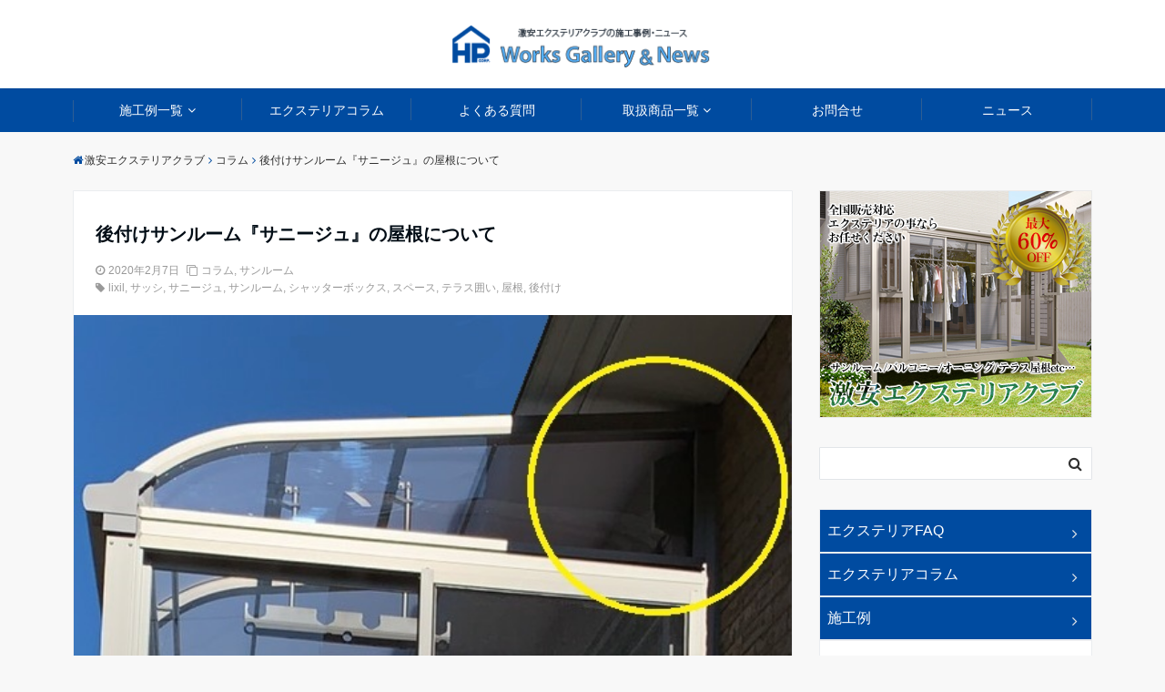

--- FILE ---
content_type: text/html; charset=UTF-8
request_url: https://exterior-club.com/wp/column/column-sunroom/8501/
body_size: 104212
content:
<!DOCTYPE html>
<html dir="ltr" lang="ja"
	prefix="og: https://ogp.me/ns#"  dir="ltr">
<head prefix="og: http://ogp.me/ns# fb: http://ogp.me/ns/fb# website: http://ogp.me/ns/website#">
<meta charset="UTF-8">
<meta name="keywords" content="コラム" >
<meta name="description" content="後付けサンルーム『サニージュ』には屋根形状が2種類あります。シンプルでどんなデザインにも調和する直線形状のＦ（フラット）型。建物の意匠を引き立てる優しい印象のカーブラインのＲ（ラウンド）型。リクシル社独自のハーフ囲い納まり、オー">
<meta name="viewport" content="width=device-width,initial-scale=1.0">
<!--opg-->
<meta property="og:title" content="後付けサンルーム『サニージュ』の屋根について">
<meta property="og:type" content="article">
<meta property="og:url" content="https://exterior-club.com/wp/column/column-sunroom/8501/" >
<meta property="og:image" content="https://exterior-club.com/wp/wp-content/uploads/2020/02/kannshou.jpg">
<meta property="og:description" content="後付けサンルーム『サニージュ』には屋根形状が2種類あります。シンプルでどんなデザインにも調和する直線形状のＦ（フラット）型。建物の意匠を引き立てる優しい印象のカーブラインのＲ（ラウンド）型。リクシル社独自のハーフ囲い納まり、オー">
<meta property="og:locale" content="ja_JP">
<meta property="og:site_name" content="激安エクステリアクラブ">
<!--end opg-->
<!--twitter card-->
<meta name="twitter:card" content="summary">
<meta name="twitter:site" content="">
<meta name="twitter:title" content="後付けサンルーム『サニージュ』の屋根について">
<meta name="twitter:description" content="後付けサンルーム『サニージュ』には屋根形状が2種類あります。シンプルでどんなデザインにも調和する直線形状のＦ（フラット）型。建物の意匠を引き立てる優しい印象のカーブラインのＲ（ラウンド）型。リクシル社独自のハーフ囲い納まり、オー" />
<meta name="twitter:image" content="https://exterior-club.com/wp/wp-content/uploads/2020/02/kannshou.jpg">
<!--end twitter card-->
<title>後付けサンルーム『サニージュ』の屋根について | 激安エクステリアクラブ</title>

		<!-- All in One SEO 4.2.7.1 - aioseo.com -->
		<meta name="robots" content="max-image-preview:large" />
		<meta name="keywords" content="lixil,サッシ,サニージュ,サンルーム,シャッターボックス,スペース,テラス囲い,屋根,後付け" />
		<link rel="canonical" href="https://exterior-club.com/wp/column/column-sunroom/8501/" />
		<meta name="generator" content="All in One SEO (AIOSEO) 4.2.7.1 " />
		<meta property="og:locale" content="ja_JP" />
		<meta property="og:site_name" content="激安エクステリアクラブ |" />
		<meta property="og:type" content="article" />
		<meta property="og:title" content="後付けサンルーム『サニージュ』の屋根について | 激安エクステリアクラブ" />
		<meta property="og:url" content="https://exterior-club.com/wp/column/column-sunroom/8501/" />
		<meta property="article:published_time" content="2020-02-07T06:29:21+00:00" />
		<meta property="article:modified_time" content="2020-02-07T06:29:21+00:00" />
		<meta name="twitter:card" content="summary" />
		<meta name="twitter:title" content="後付けサンルーム『サニージュ』の屋根について | 激安エクステリアクラブ" />
		<meta name="google" content="nositelinkssearchbox" />
		<script type="application/ld+json" class="aioseo-schema">
			{"@context":"https:\/\/schema.org","@graph":[{"@type":"Article","@id":"https:\/\/exterior-club.com\/wp\/column\/column-sunroom\/8501\/#article","name":"\u5f8c\u4ed8\u3051\u30b5\u30f3\u30eb\u30fc\u30e0\u300e\u30b5\u30cb\u30fc\u30b8\u30e5\u300f\u306e\u5c4b\u6839\u306b\u3064\u3044\u3066 | \u6fc0\u5b89\u30a8\u30af\u30b9\u30c6\u30ea\u30a2\u30af\u30e9\u30d6","headline":"\u5f8c\u4ed8\u3051\u30b5\u30f3\u30eb\u30fc\u30e0\u300e\u30b5\u30cb\u30fc\u30b8\u30e5\u300f\u306e\u5c4b\u6839\u306b\u3064\u3044\u3066","author":{"@id":"https:\/\/exterior-club.com\/wp\/author\/ex_jongs\/#author"},"publisher":{"@id":"https:\/\/exterior-club.com\/wp\/#organization"},"image":{"@type":"ImageObject","url":"https:\/\/exterior-club.com\/wp\/wp-content\/uploads\/2020\/02\/kannshou.jpg","width":540,"height":265},"datePublished":"2020-02-07T06:29:21+09:00","dateModified":"2020-02-07T06:29:21+09:00","inLanguage":"ja","mainEntityOfPage":{"@id":"https:\/\/exterior-club.com\/wp\/column\/column-sunroom\/8501\/#webpage"},"isPartOf":{"@id":"https:\/\/exterior-club.com\/wp\/column\/column-sunroom\/8501\/#webpage"},"articleSection":"\u30b3\u30e9\u30e0, \u30b5\u30f3\u30eb\u30fc\u30e0, lixil, \u30b5\u30c3\u30b7, \u30b5\u30cb\u30fc\u30b8\u30e5, \u30b5\u30f3\u30eb\u30fc\u30e0, \u30b7\u30e3\u30c3\u30bf\u30fc\u30dc\u30c3\u30af\u30b9, \u30b9\u30da\u30fc\u30b9, \u30c6\u30e9\u30b9\u56f2\u3044, \u5c4b\u6839, \u5f8c\u4ed8\u3051"},{"@type":"BreadcrumbList","@id":"https:\/\/exterior-club.com\/wp\/column\/column-sunroom\/8501\/#breadcrumblist","itemListElement":[{"@type":"ListItem","@id":"https:\/\/exterior-club.com\/wp\/#listItem","position":1,"item":{"@type":"WebPage","@id":"https:\/\/exterior-club.com\/wp\/","name":"\u30db\u30fc\u30e0","description":"\u30b5\u30f3\u30eb\u30fc\u30e0\u306e\u5c02\u9580\u5e97\u3002\u30ea\u30af\u30b7\u30eb\u306e\u304a\u3057\u3083\u308c\u306a\u30b5\u30f3\u30eb\u30fc\u30e0\u306f\u6fc0\u5b89\u30a8\u30af\u30b9\u30c6\u30ea\u30a2\u30af\u30e9\u30d6\u3078","url":"https:\/\/exterior-club.com\/wp\/"},"nextItem":"https:\/\/exterior-club.com\/wp\/column\/column-sunroom\/8501\/#listItem"},{"@type":"ListItem","@id":"https:\/\/exterior-club.com\/wp\/column\/column-sunroom\/8501\/#listItem","position":2,"item":{"@type":"WebPage","@id":"https:\/\/exterior-club.com\/wp\/column\/column-sunroom\/8501\/","name":"\u5f8c\u4ed8\u3051\u30b5\u30f3\u30eb\u30fc\u30e0\u300e\u30b5\u30cb\u30fc\u30b8\u30e5\u300f\u306e\u5c4b\u6839\u306b\u3064\u3044\u3066","url":"https:\/\/exterior-club.com\/wp\/column\/column-sunroom\/8501\/"},"previousItem":"https:\/\/exterior-club.com\/wp\/#listItem"}]},{"@type":"Organization","@id":"https:\/\/exterior-club.com\/wp\/#organization","name":"\u6fc0\u5b89\u30a8\u30af\u30b9\u30c6\u30ea\u30a2\u30af\u30e9\u30d6","url":"https:\/\/exterior-club.com\/wp\/"},{"@type":"WebPage","@id":"https:\/\/exterior-club.com\/wp\/column\/column-sunroom\/8501\/#webpage","url":"https:\/\/exterior-club.com\/wp\/column\/column-sunroom\/8501\/","name":"\u5f8c\u4ed8\u3051\u30b5\u30f3\u30eb\u30fc\u30e0\u300e\u30b5\u30cb\u30fc\u30b8\u30e5\u300f\u306e\u5c4b\u6839\u306b\u3064\u3044\u3066 | \u6fc0\u5b89\u30a8\u30af\u30b9\u30c6\u30ea\u30a2\u30af\u30e9\u30d6","inLanguage":"ja","isPartOf":{"@id":"https:\/\/exterior-club.com\/wp\/#website"},"breadcrumb":{"@id":"https:\/\/exterior-club.com\/wp\/column\/column-sunroom\/8501\/#breadcrumblist"},"author":"https:\/\/exterior-club.com\/wp\/author\/ex_jongs\/#author","creator":"https:\/\/exterior-club.com\/wp\/author\/ex_jongs\/#author","image":{"@type":"ImageObject","url":"https:\/\/exterior-club.com\/wp\/wp-content\/uploads\/2020\/02\/kannshou.jpg","@id":"https:\/\/exterior-club.com\/wp\/#mainImage","width":540,"height":265},"primaryImageOfPage":{"@id":"https:\/\/exterior-club.com\/wp\/column\/column-sunroom\/8501\/#mainImage"},"datePublished":"2020-02-07T06:29:21+09:00","dateModified":"2020-02-07T06:29:21+09:00"},{"@type":"WebSite","@id":"https:\/\/exterior-club.com\/wp\/#website","url":"https:\/\/exterior-club.com\/wp\/","name":"\u6fc0\u5b89\u30a8\u30af\u30b9\u30c6\u30ea\u30a2\u30af\u30e9\u30d6","inLanguage":"ja","publisher":{"@id":"https:\/\/exterior-club.com\/wp\/#organization"}}]}
		</script>
		<!-- All in One SEO -->

<link rel='dns-prefetch' href='//ajax.googleapis.com' />
<link rel='dns-prefetch' href='//maxcdn.bootstrapcdn.com' />
<link rel="alternate" type="application/rss+xml" title="激安エクステリアクラブ &raquo; フィード" href="https://exterior-club.com/wp/feed/" />
		<!-- This site uses the Google Analytics by MonsterInsights plugin v9.11.1 - Using Analytics tracking - https://www.monsterinsights.com/ -->
		<!-- Note: MonsterInsights is not currently configured on this site. The site owner needs to authenticate with Google Analytics in the MonsterInsights settings panel. -->
					<!-- No tracking code set -->
				<!-- / Google Analytics by MonsterInsights -->
		<link rel='stylesheet' id='megamenu-wp-css' href='https://exterior-club.com/wp/wp-content/plugins/easymega/style.css?ver=6.1.9' media='all' />
<style id='megamenu-wp-inline-css'>
.megamenu-wp-desktop #megamenu-wp-page .megamenu-wp .mega-item .mega-content li.mega-content-li { margin-top: 0px; }
</style>
<link rel='stylesheet' id='wp-block-library-css' href='https://exterior-club.com/wp/wp-includes/css/dist/block-library/style.min.css?ver=6.1.9' media='all' />
<link rel='stylesheet' id='classic-theme-styles-css' href='https://exterior-club.com/wp/wp-includes/css/classic-themes.min.css?ver=1' media='all' />
<style id='global-styles-inline-css'>
body{--wp--preset--color--black: #000000;--wp--preset--color--cyan-bluish-gray: #abb8c3;--wp--preset--color--white: #ffffff;--wp--preset--color--pale-pink: #f78da7;--wp--preset--color--vivid-red: #cf2e2e;--wp--preset--color--luminous-vivid-orange: #ff6900;--wp--preset--color--luminous-vivid-amber: #fcb900;--wp--preset--color--light-green-cyan: #7bdcb5;--wp--preset--color--vivid-green-cyan: #00d084;--wp--preset--color--pale-cyan-blue: #8ed1fc;--wp--preset--color--vivid-cyan-blue: #0693e3;--wp--preset--color--vivid-purple: #9b51e0;--wp--preset--gradient--vivid-cyan-blue-to-vivid-purple: linear-gradient(135deg,rgba(6,147,227,1) 0%,rgb(155,81,224) 100%);--wp--preset--gradient--light-green-cyan-to-vivid-green-cyan: linear-gradient(135deg,rgb(122,220,180) 0%,rgb(0,208,130) 100%);--wp--preset--gradient--luminous-vivid-amber-to-luminous-vivid-orange: linear-gradient(135deg,rgba(252,185,0,1) 0%,rgba(255,105,0,1) 100%);--wp--preset--gradient--luminous-vivid-orange-to-vivid-red: linear-gradient(135deg,rgba(255,105,0,1) 0%,rgb(207,46,46) 100%);--wp--preset--gradient--very-light-gray-to-cyan-bluish-gray: linear-gradient(135deg,rgb(238,238,238) 0%,rgb(169,184,195) 100%);--wp--preset--gradient--cool-to-warm-spectrum: linear-gradient(135deg,rgb(74,234,220) 0%,rgb(151,120,209) 20%,rgb(207,42,186) 40%,rgb(238,44,130) 60%,rgb(251,105,98) 80%,rgb(254,248,76) 100%);--wp--preset--gradient--blush-light-purple: linear-gradient(135deg,rgb(255,206,236) 0%,rgb(152,150,240) 100%);--wp--preset--gradient--blush-bordeaux: linear-gradient(135deg,rgb(254,205,165) 0%,rgb(254,45,45) 50%,rgb(107,0,62) 100%);--wp--preset--gradient--luminous-dusk: linear-gradient(135deg,rgb(255,203,112) 0%,rgb(199,81,192) 50%,rgb(65,88,208) 100%);--wp--preset--gradient--pale-ocean: linear-gradient(135deg,rgb(255,245,203) 0%,rgb(182,227,212) 50%,rgb(51,167,181) 100%);--wp--preset--gradient--electric-grass: linear-gradient(135deg,rgb(202,248,128) 0%,rgb(113,206,126) 100%);--wp--preset--gradient--midnight: linear-gradient(135deg,rgb(2,3,129) 0%,rgb(40,116,252) 100%);--wp--preset--duotone--dark-grayscale: url('#wp-duotone-dark-grayscale');--wp--preset--duotone--grayscale: url('#wp-duotone-grayscale');--wp--preset--duotone--purple-yellow: url('#wp-duotone-purple-yellow');--wp--preset--duotone--blue-red: url('#wp-duotone-blue-red');--wp--preset--duotone--midnight: url('#wp-duotone-midnight');--wp--preset--duotone--magenta-yellow: url('#wp-duotone-magenta-yellow');--wp--preset--duotone--purple-green: url('#wp-duotone-purple-green');--wp--preset--duotone--blue-orange: url('#wp-duotone-blue-orange');--wp--preset--font-size--small: 13px;--wp--preset--font-size--medium: 20px;--wp--preset--font-size--large: 36px;--wp--preset--font-size--x-large: 42px;--wp--preset--spacing--20: 0.44rem;--wp--preset--spacing--30: 0.67rem;--wp--preset--spacing--40: 1rem;--wp--preset--spacing--50: 1.5rem;--wp--preset--spacing--60: 2.25rem;--wp--preset--spacing--70: 3.38rem;--wp--preset--spacing--80: 5.06rem;}:where(.is-layout-flex){gap: 0.5em;}body .is-layout-flow > .alignleft{float: left;margin-inline-start: 0;margin-inline-end: 2em;}body .is-layout-flow > .alignright{float: right;margin-inline-start: 2em;margin-inline-end: 0;}body .is-layout-flow > .aligncenter{margin-left: auto !important;margin-right: auto !important;}body .is-layout-constrained > .alignleft{float: left;margin-inline-start: 0;margin-inline-end: 2em;}body .is-layout-constrained > .alignright{float: right;margin-inline-start: 2em;margin-inline-end: 0;}body .is-layout-constrained > .aligncenter{margin-left: auto !important;margin-right: auto !important;}body .is-layout-constrained > :where(:not(.alignleft):not(.alignright):not(.alignfull)){max-width: var(--wp--style--global--content-size);margin-left: auto !important;margin-right: auto !important;}body .is-layout-constrained > .alignwide{max-width: var(--wp--style--global--wide-size);}body .is-layout-flex{display: flex;}body .is-layout-flex{flex-wrap: wrap;align-items: center;}body .is-layout-flex > *{margin: 0;}:where(.wp-block-columns.is-layout-flex){gap: 2em;}.has-black-color{color: var(--wp--preset--color--black) !important;}.has-cyan-bluish-gray-color{color: var(--wp--preset--color--cyan-bluish-gray) !important;}.has-white-color{color: var(--wp--preset--color--white) !important;}.has-pale-pink-color{color: var(--wp--preset--color--pale-pink) !important;}.has-vivid-red-color{color: var(--wp--preset--color--vivid-red) !important;}.has-luminous-vivid-orange-color{color: var(--wp--preset--color--luminous-vivid-orange) !important;}.has-luminous-vivid-amber-color{color: var(--wp--preset--color--luminous-vivid-amber) !important;}.has-light-green-cyan-color{color: var(--wp--preset--color--light-green-cyan) !important;}.has-vivid-green-cyan-color{color: var(--wp--preset--color--vivid-green-cyan) !important;}.has-pale-cyan-blue-color{color: var(--wp--preset--color--pale-cyan-blue) !important;}.has-vivid-cyan-blue-color{color: var(--wp--preset--color--vivid-cyan-blue) !important;}.has-vivid-purple-color{color: var(--wp--preset--color--vivid-purple) !important;}.has-black-background-color{background-color: var(--wp--preset--color--black) !important;}.has-cyan-bluish-gray-background-color{background-color: var(--wp--preset--color--cyan-bluish-gray) !important;}.has-white-background-color{background-color: var(--wp--preset--color--white) !important;}.has-pale-pink-background-color{background-color: var(--wp--preset--color--pale-pink) !important;}.has-vivid-red-background-color{background-color: var(--wp--preset--color--vivid-red) !important;}.has-luminous-vivid-orange-background-color{background-color: var(--wp--preset--color--luminous-vivid-orange) !important;}.has-luminous-vivid-amber-background-color{background-color: var(--wp--preset--color--luminous-vivid-amber) !important;}.has-light-green-cyan-background-color{background-color: var(--wp--preset--color--light-green-cyan) !important;}.has-vivid-green-cyan-background-color{background-color: var(--wp--preset--color--vivid-green-cyan) !important;}.has-pale-cyan-blue-background-color{background-color: var(--wp--preset--color--pale-cyan-blue) !important;}.has-vivid-cyan-blue-background-color{background-color: var(--wp--preset--color--vivid-cyan-blue) !important;}.has-vivid-purple-background-color{background-color: var(--wp--preset--color--vivid-purple) !important;}.has-black-border-color{border-color: var(--wp--preset--color--black) !important;}.has-cyan-bluish-gray-border-color{border-color: var(--wp--preset--color--cyan-bluish-gray) !important;}.has-white-border-color{border-color: var(--wp--preset--color--white) !important;}.has-pale-pink-border-color{border-color: var(--wp--preset--color--pale-pink) !important;}.has-vivid-red-border-color{border-color: var(--wp--preset--color--vivid-red) !important;}.has-luminous-vivid-orange-border-color{border-color: var(--wp--preset--color--luminous-vivid-orange) !important;}.has-luminous-vivid-amber-border-color{border-color: var(--wp--preset--color--luminous-vivid-amber) !important;}.has-light-green-cyan-border-color{border-color: var(--wp--preset--color--light-green-cyan) !important;}.has-vivid-green-cyan-border-color{border-color: var(--wp--preset--color--vivid-green-cyan) !important;}.has-pale-cyan-blue-border-color{border-color: var(--wp--preset--color--pale-cyan-blue) !important;}.has-vivid-cyan-blue-border-color{border-color: var(--wp--preset--color--vivid-cyan-blue) !important;}.has-vivid-purple-border-color{border-color: var(--wp--preset--color--vivid-purple) !important;}.has-vivid-cyan-blue-to-vivid-purple-gradient-background{background: var(--wp--preset--gradient--vivid-cyan-blue-to-vivid-purple) !important;}.has-light-green-cyan-to-vivid-green-cyan-gradient-background{background: var(--wp--preset--gradient--light-green-cyan-to-vivid-green-cyan) !important;}.has-luminous-vivid-amber-to-luminous-vivid-orange-gradient-background{background: var(--wp--preset--gradient--luminous-vivid-amber-to-luminous-vivid-orange) !important;}.has-luminous-vivid-orange-to-vivid-red-gradient-background{background: var(--wp--preset--gradient--luminous-vivid-orange-to-vivid-red) !important;}.has-very-light-gray-to-cyan-bluish-gray-gradient-background{background: var(--wp--preset--gradient--very-light-gray-to-cyan-bluish-gray) !important;}.has-cool-to-warm-spectrum-gradient-background{background: var(--wp--preset--gradient--cool-to-warm-spectrum) !important;}.has-blush-light-purple-gradient-background{background: var(--wp--preset--gradient--blush-light-purple) !important;}.has-blush-bordeaux-gradient-background{background: var(--wp--preset--gradient--blush-bordeaux) !important;}.has-luminous-dusk-gradient-background{background: var(--wp--preset--gradient--luminous-dusk) !important;}.has-pale-ocean-gradient-background{background: var(--wp--preset--gradient--pale-ocean) !important;}.has-electric-grass-gradient-background{background: var(--wp--preset--gradient--electric-grass) !important;}.has-midnight-gradient-background{background: var(--wp--preset--gradient--midnight) !important;}.has-small-font-size{font-size: var(--wp--preset--font-size--small) !important;}.has-medium-font-size{font-size: var(--wp--preset--font-size--medium) !important;}.has-large-font-size{font-size: var(--wp--preset--font-size--large) !important;}.has-x-large-font-size{font-size: var(--wp--preset--font-size--x-large) !important;}
.wp-block-navigation a:where(:not(.wp-element-button)){color: inherit;}
:where(.wp-block-columns.is-layout-flex){gap: 2em;}
.wp-block-pullquote{font-size: 1.5em;line-height: 1.6;}
</style>
<link rel='stylesheet' id='sow-button-base-css' href='https://exterior-club.com/wp/wp-content/plugins/so-widgets-bundle/widgets/button/css/style.css?ver=1.44.1' media='all' />
<link rel='stylesheet' id='sow-button-flat-ac773c090d7a-css' href='https://exterior-club.com/wp/wp-content/uploads/siteorigin-widgets/sow-button-flat-ac773c090d7a.css?ver=6.1.9' media='all' />
<link rel='stylesheet' id='wordpress-popular-posts-css-css' href='https://exterior-club.com/wp/wp-content/plugins/wordpress-popular-posts/assets/css/wpp.css?ver=6.1.1' media='all' />
<link rel='stylesheet' id='parent-style-css' href='https://exterior-club.com/wp/wp-content/themes/emanon-free/style.css?ver=6.1.9' media='all' />
<link rel='stylesheet' id='emanon-style-css' href='https://exterior-club.com/wp/wp-content/themes/emanon-free-child/style.css?ver=6.1.9' media='all' />
<link rel='stylesheet' id='animate-css' href='https://exterior-club.com/wp/wp-content/themes/emanon-free/lib/css/animate.min.css?ver=6.1.9' media='all' />
<link rel='subresource' id='font-awesome-css' href='https://maxcdn.bootstrapcdn.com/font-awesome/latest/css/font-awesome.min.css?ver=6.1.9' media='all' />
<link rel='stylesheet' id='fancybox-css' href='https://exterior-club.com/wp/wp-content/plugins/easy-fancybox/fancybox/1.5.3/jquery.fancybox.css?ver=1769626232' media='screen' />
<script id='wpp-json' type="application/json">
{"sampling_active":0,"sampling_rate":100,"ajax_url":"https:\/\/exterior-club.com\/wp\/wp-json\/wordpress-popular-posts\/v1\/popular-posts","api_url":"https:\/\/exterior-club.com\/wp\/wp-json\/wordpress-popular-posts","ID":8501,"token":"243c5a81cb","lang":0,"debug":1}
</script>
<script src='https://exterior-club.com/wp/wp-content/plugins/wordpress-popular-posts/assets/js/wpp.js?ver=6.1.1' id='wpp-js-js'></script>
<link rel="https://api.w.org/" href="https://exterior-club.com/wp/wp-json/" /><link rel="alternate" type="application/json" href="https://exterior-club.com/wp/wp-json/wp/v2/posts/8501" /><link rel="EditURI" type="application/rsd+xml" title="RSD" href="https://exterior-club.com/wp/xmlrpc.php?rsd" />
<link rel="wlwmanifest" type="application/wlwmanifest+xml" href="https://exterior-club.com/wp/wp-includes/wlwmanifest.xml" />
<link rel='shortlink' href='https://exterior-club.com/wp/?p=8501' />
<link rel="alternate" type="application/json+oembed" href="https://exterior-club.com/wp/wp-json/oembed/1.0/embed?url=https%3A%2F%2Fexterior-club.com%2Fwp%2Fcolumn%2Fcolumn-sunroom%2F8501%2F" />
<link rel="alternate" type="text/xml+oembed" href="https://exterior-club.com/wp/wp-json/oembed/1.0/embed?url=https%3A%2F%2Fexterior-club.com%2Fwp%2Fcolumn%2Fcolumn-sunroom%2F8501%2F&#038;format=xml" />
            <style id="wpp-loading-animation-styles">@-webkit-keyframes bgslide{from{background-position-x:0}to{background-position-x:-200%}}@keyframes bgslide{from{background-position-x:0}to{background-position-x:-200%}}.wpp-widget-placeholder,.wpp-widget-block-placeholder{margin:0 auto;width:60px;height:3px;background:#dd3737;background:linear-gradient(90deg,#dd3737 0%,#571313 10%,#dd3737 100%);background-size:200% auto;border-radius:3px;-webkit-animation:bgslide 1s infinite linear;animation:bgslide 1s infinite linear}</style>
            <style>
/*---main color--*/
#gnav,.global-nav li ul li,.mb-scroll-nav{background-color:#004ba0;}
.fa,.required{color:#004ba0;}
#wp-calendar a{color:#004ba0;font-weight: bold;}
.cat-name, .sticky .cat-name{background-color:#004ba0;}
.pagination a:hover,.pagination .current{background-color:#004ba0;border:solid 1px #004ba0;}
.side-widget-title span,.entry-header span,.archive-title h1 > span{border-bottom:solid 1px #004ba0;}
.wpp-list li:before{background-color:#004ba0;}
/*--link color--*/
#gnav .global-nav .current-menu-item > a,#gnav .global-nav .current-menu-item > a .fa,#modal-global-nav-container .current-menu-item a,#modal-global-nav-container .sub-menu .current-menu-item a,.side-widget .current-menu-item a,.mb-scroll-nav-inner .current-menu-item a,.entry-title a:active,.pagination a,.post-nav .fa{color:#9b8d77;}
.global-nav-default > li:first-child:before, .global-nav-default > li:after{background-color:#9b8d77;}
.modal-menu .modal-gloval-icon-bar{background-color:#9b8d77;}
.article-body a{color:#9b8d77;}
.next-page span{background-color:#b5b5b5;color:#fff;}
.next-page a span {background-color:#fff;color:#9b8d77;}
.comment-page-link .page-numbers{background-color:#fff;color:#9b8d77;}
.comment-page-link .current{background-color:#b5b5b5;color:#fff;}
.side-widget li a:after{color:#9b8d77;}
/*--link hover--*/
a:hover, .header-site-name a:hover, .global-nav a:hover, .side-widget a:hover, .side-widget li a:hover:before, .header-follow-btn a:hover .fa, #wp-calendar a:hover, .entry-title a:hover, .footer-follow-btn a:hover .fa{color:#b5b5b5;}
.scroll-nav-inner li:after{background-color:#b5b5b5;}
.featured-title h2:hover{color:#b5b5b5;}
.next-page a span:hover{background-color:#b5b5b5;color:#fff;}
.comment-page-link .page-numbers:hover{background-color:#b5b5b5;color:#fff;}
.tagcloud a:hover{border:solid 1px #b5b5b5;color:#b5b5b5;}
blockquote a:hover, .box-default a:hover, .box-info a:hover{color:#b5b5b5;}
#modal-global-nav-container .global-nav-default li a:hover{color:#b5b5b5;}
.side-widget li a:hover:after{color:#b5b5b5;}
.widget-contact a:hover .fa{color:#b5b5b5;}
#sidebar-cta {border:solid 4px #b5b5b5;}
/*--btn color--*/
.btn-more{background-color:#9b8d77;border:solid 1px #9b8d77;}
.btn a{background-color:#9b8d77;color:#fff;}
.btn a:hover{color:#fff;}
.btn-border{display:block;padding:8px 16px;border:solid 1px #9b8d77;}
.btn-border .fa{color:#9b8d77;}
input[type=submit]{background-color:#9b8d77;color:#fff;}
blockquote a, .box-default a, .box-info a{color:#9b8d77;}
/*--header-*/
.header,.header-logo,.header-widget{height:96px;}
.header, .header-col-line #gnav{background-color:#fff;}
.header-site-name{line-height:96px;}
.header-site-name a{color:#000c15;}
.header-col-line {height:80px;}
.header-col-line .header-site-name{line-height: 80px;}
/*--h2-*/
.article-body h2:not(.is-style-none):not([class*="wp-block-"]){border-left:solid 4px #004ba0;}
/*--h3-*/
.article-body h3:not(.is-style-none):not([class*="wp-block-"]):not(.block-pr-box-heading):not(.block-cta-heading):not(.block-pricing-table-heading):not(.block-member-name):not(.showcase-box-heading){border-bottom:solid 2px #004ba0;}
/* gutenberg File */
.wp-block-file .wp-block-file__button{display:inline-block;padding:8px 32px!important;border-radius:4px!important;line-height:1.5!important;border-bottom:solid 3px rgba(0,0,0,0.2)!important;background-color:#9b8d77!important;color:#fff!important;font-size:16px!important}
/* gutenberg button */
.wp-block-button a{text-decoration:none;}
/* gutenberg Media & Text */
.wp-block-media-text p{	line-height:1;margin-bottom:16px;}
/* gutenberg pullquote */
.wp-block-pullquote blockquote{margin:0!important;border:none!important;quotes:none!important;background-color:inherit!important;}
.wp-block-pullquote{border-top:3px solid #e2e5e8;border-bottom:3px solid #e2e5e8;color:#303030;}
.top-bar{background-color:#ffffff;border-bottom:solid 1px #ffffff;}
.top-bar h1,.top-bar p{color:#353a42;}
.header-logo img, .modal-header-logo img{max-height:40px;width:auto;}
@media screen and ( min-width: 768px ) {
.header-logo img{max-height:50px;width:auto;}
}
.global-nav-line li a {color:#000c15;}
.scroll-nav .header-logo img{max-height:40px;}
/*--scroll nav design--*/
@media screen and ( min-width: 992px ) {
.nav-fixed{display:block;position:fixed;top:0;width:100%;box-shadow:0px 0px 2px 1px rgba(0, 0, 0, 0.1);z-index:9999;}
.widget-fixed {margin-top:56px;}
}
/*--modal menu--*/
.modal-gloval-btn{position:absolute;top:50%;right:8px;-webkit-transform:translateY(-50%);transform:translateY(-50%);z-index:999;}
.modal-menu .modal-gloval-icon{float:left;margin-bottom:6px;}
.modal-menu .slicknav_no-text{margin:0;}
.modal-menu .modal-gloval-icon-bar{display:block;width:32px;height:3px;border-radius:4px;-webkit-transition:all 0.2s;transition:all 0.2s;}
.modal-gloval-btn .modal-gloval-icon-bar + .modal-gloval-icon-bar{margin-top:6px;}
.modal-menu .modal-menutxt{display:block;text-align:center;font-size:12px;font-size:1.2rem;color:#000c15;}
/*--slick slider for front page & LP--*/
.slick-slider{-moz-box-sizing:border-box;box-sizing:border-box;-webkit-user-select:none;-moz-user-select:none;-ms-user-select:none;user-select:none;-webkit-touch-callout:none;-khtml-user-select:none;-ms-touch-action:pan-y;touch-action:pan-y;-webkit-tap-highlight-color:rgba(0,0,0,0)}
.slick-list,.slick-slider{display:block;position:relative}
.slick-list{overflow:hidden;margin:0;padding:0}
.slick-list:focus{outline:0}
.slick-list.dragging{cursor:pointer;cursor:hand}
.slick-slider .slick-list,.slick-slider .slick-track{-webkit-transform:translate3d(0,0,0);-moz-transform:translate3d(0,0,0);-ms-transform:translate3d(0,0,0);-o-transform:translate3d(0,0,0);transform:translate3d(0,0,0)}
.slick-track{display:block;position:relative;top:0;left:0;margin:40px 0}
.slick-track:after,.slick-track:before{display:table;content:''}
.slick-track:after{clear:both}.slick-loading .slick-track{visibility:hidden}
.slick-slide{display:none;float:left;height:100%;min-height:1px}[dir='rtl']
.slick-slide{float:right}
.slick-slide.slick-loading img{display:none}
.slick-slide.dragging img{pointer-events:none}
.slick-initialized .slick-slide{display:block}
.slick-loading .slick-slide{visibility:hidden}
.slick-vertical .slick-slide{display:block;height:auto;border:solid 1px transparent}
.slick-arrow.slick-hidden{display:none}
.slick-next:before,.slick-prev:before{content:""}
.slick-next{display:block;position:absolute;top:50%;right:-11px;padding:0;width:16px;height:16px;border-color:#9b8d77;border-style:solid;border-width:2px 2px 0 0;background-color:transparent;cursor:pointer;text-indent:-9999px;-webkit-transform:rotate(45deg);-moz-transform:rotate(45deg);-ms-transform:rotate(45deg);-o-transform:rotate(45deg);transform:rotate(45deg)}
.slick-prev{display:block;position:absolute;top:50%;left:-11px;padding:0;width:16px;height:16px;border-color:#9b8d77;border-style:solid;border-width:2px 2px 0 0;background-color:transparent;cursor:pointer;text-indent:-9999px;-webkit-transform:rotate(-135deg);-moz-transform:rotate(-135deg);-ms-transform:rotate(-135deg);-o-transform:rotate(-135deg);transform:rotate(-135deg)}
@media screen and ( min-width: 768px ) {
.slick-next{right:-16px;}
.slick-prev{left:-16px;}
}
/*--read more--*/
.archive-header{padding:8px 16px 64px 16px;}
.read-more{position:absolute;right: 0;bottom:24px;left:0;text-align:center;}
.read-more .fa{margin:0 0 0 4px;}
.featured-date .read-more,.home .big-column .read-more,.archive .ar-big-column .read-more{position:absolute;right:0;bottom:32px;left:0;}
.home .big-column .btn-mid,.archive .ar-big-column .btn-mid{width: 80%;}
@media screen and ( min-width: 768px ) {
.archive-header {padding:8px 16px 72px 16px;}
.home .one-column .read-more,.archive .ar-one-column .read-more,.search .ar-one-column .read-more{position:absolute;right:16px;bottom:20px;left:auto;}
.blog .one-column .read-more,.archive .ar-one-column .read-more,.search .ar-one-column .read-more{position:absolute;right:16px;bottom:20px;left:auto;}
.home .big-column .btn-mid,.archive .ar-big-column .btn-mid,.search .ar-big-column .btn-mid{width:20%;}
.blog .big-column .btn-mid,.archive .ar-big-column .btn-mid,.search .ar-big-column .btn-mid{width:20%;}
.home .one-column .read-more .btn-border,.archive .ar-one-column .read-more .btn-border,.search .ar-one-column .read-more .btn-border{display:inline;}
.blog .one-column .read-more .btn-border,.archive .ar-one-column .read-more .btn-border,.search .ar-one-column .read-more .btn-border{display:inline;}
}
/*--post cta--*/
.cta-post{border-top:solid 5px #004ba0;border-bottom:solid 5px #004ba0;}
/*--post cta common--*/
.cta-common-background{background-color:#fff;}
.cta-common-title h3{color:#004a9f;}
.cta-common-text, .cta-common-text h3, .cta-common-text h4, .cta-common-text h5, .cta-common-text h6{color:#303030;}
.cta-common-btn a{background-color:#ff5000;color:#fff;}
.cta-common-btn input[type=submit]{background-color:#ff5000;color:#fff;border-top:solid  2px rgba(255,255,255,0.2);border-bottom:solid 4px rgba(0,0,0,0.2);}
@media screen and ( min-width: 768px ) {
.cta-common-image{width:100%;}
}
/*--remodal's necessary styles--*/
html.remodal-is-locked{overflow:hidden;-ms-touch-action:none;touch-action:none}
.remodal,[data-remodal-id]{display:none}
.remodal-overlay{position:fixed;z-index:9998;top:-5000px;right:-5000px;bottom:-5000px;left:-5000px;display:none}
.remodal-wrapper{position:fixed;z-index:9999;top:0;right:0;bottom:0;left:0;display:none;overflow:auto;text-align:center;-webkit-overflow-scrolling:touch}
.remodal-wrapper:after{display:inline-block;height:100%;margin-left:-0.05em;content:""}
.remodal-overlay,.remodal-wrapper{-webkit-backface-visibility:hidden;backface-visibility:hidden}
.remodal{position:relative;outline:0;-webkit-text-size-adjust:100%;-ms-text-size-adjust:100%;text-size-adjust:100%}
.remodal-is-initialized{display:inline-block}
/*--remodal's default mobile first theme--*/
.remodal-bg.remodal-is-opened,.remodal-bg.remodal-is-opening{-webkit-filter:blur(3px);filter:blur(3px)}.remodal-overlay{background:rgba(43,46,56,.9)}
.remodal-overlay.remodal-is-closing,.remodal-overlay.remodal-is-opening{-webkit-animation-duration:0.3s;animation-duration:0.3s;-webkit-animation-fill-mode:forwards;animation-fill-mode:forwards}
.remodal-overlay.remodal-is-opening{-webkit-animation-name:c;animation-name:c}
.remodal-overlay.remodal-is-closing{-webkit-animation-name:d;animation-name:d}
.remodal-wrapper{padding:16px}
.remodal{box-sizing:border-box;width:100%;-webkit-transform:translate3d(0,0,0);transform:translate3d(0,0,0);color:#2b2e38;background:#fff;}
.remodal.remodal-is-closing,.remodal.remodal-is-opening{-webkit-animation-duration:0.3s;animation-duration:0.3s;-webkit-animation-fill-mode:forwards;animation-fill-mode:forwards}
.remodal.remodal-is-opening{-webkit-animation-name:a;animation-name:a}
.remodal.remodal-is-closing{-webkit-animation-name:b;animation-name:b}
.remodal,.remodal-wrapper:after{vertical-align:middle}
.remodal-close{position:absolute;top:-32px;right:0;display:block;overflow:visible;width:32px;height:32px;margin:0;padding:0;cursor:pointer;-webkit-transition:color 0.2s;transition:color 0.2s;text-decoration:none;color:#fff;border:0;outline:0;background:;}
.modal-global-nav-close{position:absolute;top:0;right:0;display:block;overflow:visible;width:32px;height:32px;margin:0;padding:0;cursor:pointer;-webkit-transition:color 0.2s;transition:color 0.2s;text-decoration:none;color:#fff;border:0;outline:0;background:#9b8d77;}
.remodal-close:focus,.remodal-close:hover{color:#2b2e38}
.remodal-close:before{font-family:Arial,Helvetica CY,Nimbus Sans L,sans-serif!important;font-size:32px;line-height:32px;position:absolute;top:0;left:0;display:block;width:32px;content:"\00d7";text-align:center;}
.remodal-cancel,.remodal-confirm{font:inherit;display:inline-block;overflow:visible;min-width:110px;margin:0;padding:9pt 0;cursor:pointer;-webkit-transition:background 0.2s;transition:background 0.2s;text-align:center;vertical-align:middle;text-decoration:none;border:0;outline:0}
.remodal-confirm{color:#fff;background:#81c784}
.remodal-confirm:focus,.remodal-confirm:hover{background:#66bb6a}
.remodal-cancel{color:#fff;background:#e57373}
.remodal-cancel:focus,.remodal-cancel:hover{background:#ef5350}
.remodal-cancel::-moz-focus-inner,.remodal-close::-moz-focus-inner,.remodal-confirm::-moz-focus-inner{padding:0;border:0}
@-webkit-keyframes a{0%{-webkit-transform:scale(1.05);transform:scale(1.05);opacity:0}to{-webkit-transform:none;transform:none;opacity:1}}
@keyframes a{0%{-webkit-transform:scale(1.05);transform:scale(1.05);opacity:0}to{-webkit-transform:none;transform:none;opacity:1}}
@-webkit-keyframes b{0%{-webkit-transform:scale(1);transform:scale(1);opacity:1}to{-webkit-transform:scale(0.95);transform:scale(0.95);opacity:0}}
@keyframes b{0%{-webkit-transform:scale(1);transform:scale(1);opacity:1}to{-webkit-transform:scale(0.95);transform:scale(0.95);opacity:0}}
@-webkit-keyframes c{0%{opacity:0}to{opacity:1}}
@keyframes c{0%{opacity:0}to{opacity:1}}
@-webkit-keyframes d{0%{opacity:1}to{opacity:0}}
@keyframes d{0%{opacity:1}to{opacity:0}}
@media only screen and (min-width:641px){.remodal{max-width:700px}}.lt-ie9 .remodal-overlay{background:#2b2e38}.lt-ie9 .remodal{width:700px}
/*--footer--*/
.footer{color:#f9f9fa;background-color:#004ba0;}
.footer a,.footer .fa{color:#f9f9fa;}
.footer a:hover{color:#fff;}
.footer a:hover .fa{color:#fff;}
.footer-nav li{border-right:solid 1px #f9f9fa;}
.footer-widget-box h2,.footer-widget-box h3,.footer-widget-box h4,.footer-widget-box h5,.footer-widget-box h6{color:#f9f9fa;}
.footer-widget-box h3{border-bottom:solid 1px #f9f9fa;}
.footer-widget-box a:hover .fa#fff;}
.footer-widget-box #wp-calendar caption{border:solid 1px #f9f9fa;border-bottom: none;}
.footer-widget-box #wp-calendar th{border:solid 1px #f9f9fa;}
.footer-widget-box #wp-calendar td{border:solid 1px #f9f9fa;}
.footer-widget-box #wp-calendar a:hover{color:#fff;}
.footer-widget-box .tagcloud a{border:solid 1px #f9f9fa;}
.footer-widget-box .tagcloud a:hover{border:solid 1px #fff;}
.footer-widget-box .wpp-list .wpp-excerpt, .footer-widget-box .wpp-list .post-stats, .footer-widget-box .wpp-list .post-stats a{color:#f9f9fa;}
.footer-widget-box .wpp-list a:hover{color:#fff;}
.footer-widget-box select{border:solid  1px #f9f9fa;color:#f9f9fa;}
.footer-widget-box .widget-contact a:hover .fa{color:#fff;}
@media screen and ( min-width: 768px ) {.footer a:hover .fa{color:#f9f9fa;}}
/*--page custom css--*/
</style>
<script type="application/ld+json">{
				"@context" : "http://schema.org",
				"@type" : "Article",
				"headline" : "後付けサンルーム『サニージュ』の屋根について",
				"datePublished" : "2020-2-7",
				"dateModified" : "2020-2-7",
				"articleSection" : "コラム",
				"mainEntityOfPage" : "https://exterior-club.com/wp/column/column-sunroom/8501/",
				"author" : {
						 "@type" : "Person",
						 "name" : "エクステリアクラブ鄭"
						 },
				"image" : {
						 "@type" : "ImageObject",
						 "url" : "https://exterior-club.com/wp/wp-content/uploads/2020/02/kannshou.jpg",
						 "width" : "540",
						 "height" : "265"
						 },
				"publisher" : {
						 "@type" : "Organization",
						 "name" : "激安エクステリアクラブ",
						 "logo" : {
									"@type" : "ImageObject",
									"url" : "https://exterior-club.com/wp/wp-content/uploads/2018/02/logo.png",
									"width" : "245",
									"height" : "50"
									}
						 }
				}</script>
</head>
<body id="top" class="post-template-default single single-post postid-8501 single-format-standard">
<!-- global site tag (gtag.js) - google Analytics -->
<script async src="https://www.googletagmanager.com/gtag/js?id=UA-17258045-4"></script>
<script>
  window.dataLayer = window.dataLayer || [];
  function gtag(){dataLayer.push(arguments);}
  gtag('js', new Date());

  gtag('config', 'UA-17258045-4');
</script>
<!--end google analytics-->
<header id="header-wrapper" itemscope itemtype="http://schema.org/WPHeader">
	<!--top bar-->
	<div class="top-bar">
		<div class="container">
			<div class="col12">
			<p itemprop="description"></p>
			</div>
		</div>
	</div>
	<!--end top bar-->
	<!--header-->
	<div class="header">
		<div class="container">
			<div class="col12 header-col-center">
			<div class="header-logo"><a href="https://exterior-club.com/wp/"><img src="https://exterior-club.com/wp/wp-content/uploads/2018/02/logo.png" alt="激安エクステリアクラブ" ></a></div>
			</div>
		</div>
		<!--mobile menu-->
		<div class="modal-menu">
			<a href="#modal-global-nav" data-remodal-target="modal-global-nav" class="modal-gloval-btn">
				<span class="modal-menutxt">Menu</span>
				<span class="modal-gloval-icon">
					<span class="modal-gloval-icon-bar"></span>
					<span class="modal-gloval-icon-bar"></span>
					<span class="modal-gloval-icon-bar"></span>
				</span>
			</a>
		</div>
		<!--global nav-->
<div class="remodal" data-remodal-id="modal-global-nav" data-remodal-options="hashTracking:false">
	<button data-remodal-action="close" class="remodal-close modal-global-nav-close"></button>
	<div id="modal-global-nav-container">
		<div class="modal-header-logo"><a href="https://exterior-club.com/wp/"><img src="https://exterior-club.com/wp/wp-content/uploads/2018/02/logo.png" alt="激安エクステリアクラブ" ></a></div>
		<nav>
		<ul id="menu-%e3%83%98%e3%83%83%e3%83%80%e3%83%bc%e3%83%a1%e3%83%8b%e3%83%a5%e3%83%bc" class="global-nav global-nav-default"><li id="menu-item-4293" class="menu-item menu-item-type-taxonomy menu-item-object-category menu-item-has-children menu-item-4293"><a href="https://exterior-club.com/wp/category/works/">施工例一覧</a>
<ul class="sub-menu">
	<li id="menu-item-4298" class="menu-item menu-item-type-taxonomy menu-item-object-category menu-item-4298"><a href="https://exterior-club.com/wp/category/works/works-sunroom/">サンルーム</a></li>
	<li id="menu-item-4301" class="menu-item menu-item-type-taxonomy menu-item-object-category menu-item-4301"><a href="https://exterior-club.com/wp/category/works/works-balcony/">バルコニー</a></li>
	<li id="menu-item-4295" class="menu-item menu-item-type-taxonomy menu-item-object-category menu-item-4295"><a href="https://exterior-club.com/wp/category/works/works-wooddeck/">ウッドデッキ</a></li>
	<li id="menu-item-4300" class="menu-item menu-item-type-taxonomy menu-item-object-category menu-item-4300"><a href="https://exterior-club.com/wp/category/works/works-terrace/">テラス屋根</a></li>
	<li id="menu-item-4296" class="menu-item menu-item-type-taxonomy menu-item-object-category menu-item-4296"><a href="https://exterior-club.com/wp/category/works/works-awning/">オーニングテント</a></li>
	<li id="menu-item-4297" class="menu-item menu-item-type-taxonomy menu-item-object-category menu-item-4297"><a href="https://exterior-club.com/wp/category/works/works-cycleport/">サイクルポート</a></li>
	<li id="menu-item-4302" class="menu-item menu-item-type-taxonomy menu-item-object-category menu-item-4302"><a href="https://exterior-club.com/wp/category/works/works-fence/">フェンス</a></li>
	<li id="menu-item-4294" class="menu-item menu-item-type-taxonomy menu-item-object-category menu-item-4294"><a href="https://exterior-club.com/wp/category/works/works-diy/">DIY商品</a></li>
	<li id="menu-item-4299" class="menu-item menu-item-type-taxonomy menu-item-object-category menu-item-4299"><a href="https://exterior-club.com/wp/category/works/works-etc/">サイト掲載外商品</a></li>
</ul>
</li>
<li id="menu-item-9379" class="menu-item menu-item-type-taxonomy menu-item-object-category current-post-ancestor current-menu-parent current-post-parent menu-item-9379"><a href="https://exterior-club.com/wp/category/column/">エクステリアコラム</a></li>
<li id="menu-item-9831" class="menu-item menu-item-type-custom menu-item-object-custom menu-item-9831"><a href="https://exterior-club.com/wp/faq/">よくある質問</a></li>
<li id="menu-item-4280" class="menu-item menu-item-type-custom menu-item-object-custom menu-item-has-children menu-item-4280"><a href="https://exterior-club.com/">取扱商品一覧</a>
<ul class="sub-menu">
	<li id="menu-item-4281" class="menu-item menu-item-type-custom menu-item-object-custom menu-item-4281"><a href="https://exterior-club.com/select/sunroom.php">サンルーム・テラス囲い</a></li>
	<li id="menu-item-4287" class="menu-item menu-item-type-custom menu-item-object-custom menu-item-4287"><a href="https://exterior-club.com/select/balcony.php">バルコニー</a></li>
	<li id="menu-item-4286" class="menu-item menu-item-type-custom menu-item-object-custom menu-item-4286"><a href="https://exterior-club.com/select/wooddeck.php">ウッドデッキ</a></li>
	<li id="menu-item-4288" class="menu-item menu-item-type-custom menu-item-object-custom menu-item-4288"><a href="https://exterior-club.com/select/terrace.php">テラス屋根</a></li>
	<li id="menu-item-4284" class="menu-item menu-item-type-custom menu-item-object-custom menu-item-4284"><a href="https://exterior-club.com/select/awning.php">オーニング</a></li>
	<li id="menu-item-4289" class="menu-item menu-item-type-custom menu-item-object-custom menu-item-4289"><a href="https://exterior-club.com/select/cycleport.php">サイクルポート</a></li>
	<li id="menu-item-4290" class="menu-item menu-item-type-custom menu-item-object-custom menu-item-4290"><a href="https://exterior-club.com/select/fence.php">フェンス</a></li>
	<li id="menu-item-4285" class="menu-item menu-item-type-custom menu-item-object-custom menu-item-4285"><a href="https://exterior-club.com/select/signtent.php">固定テント</a></li>
	<li id="menu-item-4282" class="menu-item menu-item-type-custom menu-item-object-custom menu-item-4282"><a href="https://exterior-club.com/select/diy.php">DIY商品</a></li>
	<li id="menu-item-4283" class="menu-item menu-item-type-custom menu-item-object-custom menu-item-4283"><a href="https://exterior-club.com/select/parasol.php">大型パラソル</a></li>
</ul>
</li>
<li id="menu-item-4303" class="menu-item menu-item-type-custom menu-item-object-custom menu-item-4303"><a href="https://exterior-club.com/etc/form_toiawase.php">お問合せ</a></li>
<li id="menu-item-4292" class="menu-item menu-item-type-taxonomy menu-item-object-category menu-item-4292"><a href="https://exterior-club.com/wp/category/news/">ニュース</a></li>
</ul>		</nav>
			</div>
</div>
<!--end global nav-->		<!--end mobile menu-->
	</div>
	<!--end header-->
</header>
<!--global nav-->
<div id="gnav" class="default-nav">
	<div class="container">
		<div class="col12">
			<nav id="menu">
			<ul id="menu-%e3%83%98%e3%83%83%e3%83%80%e3%83%bc%e3%83%a1%e3%83%8b%e3%83%a5%e3%83%bc-1" class="global-nav global-nav-default"><li class="menu-item menu-item-type-taxonomy menu-item-object-category menu-item-has-children menu-item-4293"><a href="https://exterior-club.com/wp/category/works/">施工例一覧</a>
<ul class="sub-menu">
	<li class="menu-item menu-item-type-taxonomy menu-item-object-category menu-item-4298"><a href="https://exterior-club.com/wp/category/works/works-sunroom/">サンルーム</a></li>
	<li class="menu-item menu-item-type-taxonomy menu-item-object-category menu-item-4301"><a href="https://exterior-club.com/wp/category/works/works-balcony/">バルコニー</a></li>
	<li class="menu-item menu-item-type-taxonomy menu-item-object-category menu-item-4295"><a href="https://exterior-club.com/wp/category/works/works-wooddeck/">ウッドデッキ</a></li>
	<li class="menu-item menu-item-type-taxonomy menu-item-object-category menu-item-4300"><a href="https://exterior-club.com/wp/category/works/works-terrace/">テラス屋根</a></li>
	<li class="menu-item menu-item-type-taxonomy menu-item-object-category menu-item-4296"><a href="https://exterior-club.com/wp/category/works/works-awning/">オーニングテント</a></li>
	<li class="menu-item menu-item-type-taxonomy menu-item-object-category menu-item-4297"><a href="https://exterior-club.com/wp/category/works/works-cycleport/">サイクルポート</a></li>
	<li class="menu-item menu-item-type-taxonomy menu-item-object-category menu-item-4302"><a href="https://exterior-club.com/wp/category/works/works-fence/">フェンス</a></li>
	<li class="menu-item menu-item-type-taxonomy menu-item-object-category menu-item-4294"><a href="https://exterior-club.com/wp/category/works/works-diy/">DIY商品</a></li>
	<li class="menu-item menu-item-type-taxonomy menu-item-object-category menu-item-4299"><a href="https://exterior-club.com/wp/category/works/works-etc/">サイト掲載外商品</a></li>
</ul>
</li>
<li class="menu-item menu-item-type-taxonomy menu-item-object-category current-post-ancestor current-menu-parent current-post-parent menu-item-9379"><a href="https://exterior-club.com/wp/category/column/">エクステリアコラム</a></li>
<li class="menu-item menu-item-type-custom menu-item-object-custom menu-item-9831"><a href="https://exterior-club.com/wp/faq/">よくある質問</a></li>
<li class="menu-item menu-item-type-custom menu-item-object-custom menu-item-has-children menu-item-4280"><a href="https://exterior-club.com/">取扱商品一覧</a>
<ul class="sub-menu">
	<li class="menu-item menu-item-type-custom menu-item-object-custom menu-item-4281"><a href="https://exterior-club.com/select/sunroom.php">サンルーム・テラス囲い</a></li>
	<li class="menu-item menu-item-type-custom menu-item-object-custom menu-item-4287"><a href="https://exterior-club.com/select/balcony.php">バルコニー</a></li>
	<li class="menu-item menu-item-type-custom menu-item-object-custom menu-item-4286"><a href="https://exterior-club.com/select/wooddeck.php">ウッドデッキ</a></li>
	<li class="menu-item menu-item-type-custom menu-item-object-custom menu-item-4288"><a href="https://exterior-club.com/select/terrace.php">テラス屋根</a></li>
	<li class="menu-item menu-item-type-custom menu-item-object-custom menu-item-4284"><a href="https://exterior-club.com/select/awning.php">オーニング</a></li>
	<li class="menu-item menu-item-type-custom menu-item-object-custom menu-item-4289"><a href="https://exterior-club.com/select/cycleport.php">サイクルポート</a></li>
	<li class="menu-item menu-item-type-custom menu-item-object-custom menu-item-4290"><a href="https://exterior-club.com/select/fence.php">フェンス</a></li>
	<li class="menu-item menu-item-type-custom menu-item-object-custom menu-item-4285"><a href="https://exterior-club.com/select/signtent.php">固定テント</a></li>
	<li class="menu-item menu-item-type-custom menu-item-object-custom menu-item-4282"><a href="https://exterior-club.com/select/diy.php">DIY商品</a></li>
	<li class="menu-item menu-item-type-custom menu-item-object-custom menu-item-4283"><a href="https://exterior-club.com/select/parasol.php">大型パラソル</a></li>
</ul>
</li>
<li class="menu-item menu-item-type-custom menu-item-object-custom menu-item-4303"><a href="https://exterior-club.com/etc/form_toiawase.php">お問合せ</a></li>
<li class="menu-item menu-item-type-taxonomy menu-item-object-category menu-item-4292"><a href="https://exterior-club.com/wp/category/news/">ニュース</a></li>
</ul>			</nav>
		</div>
	</div>
</div>
<!--end global nav-->
<!--scroll nav-->
<div class="scroll-nav wow fadeInDown" data-wow-duration="1s">
	<div class="container">
		<div class="col4 first">
			<div class="header-logo"><a href="https://exterior-club.com/wp/"><img src="https://exterior-club.com/wp/wp-content/uploads/2018/02/logo.png" alt="激安エクステリアクラブ" ></a></div>
		</div>
		<div class="col8">
			<nav class="scroll-nav-inner">
						</nav>
		</div>
		</div>
</div>
<!--end scroll nav-->
<!--content-->
<div class="content">
	<div class="container">
		<!--breadcrumb-->
	<div class="content-inner">
	<nav id="breadcrumb" class="rcrumbs clearfix">
	<ol itemscope itemtype="http://schema.org/BreadcrumbList"><li itemprop="itemListElement" itemscope itemtype="http://schema.org/ListItem"><a itemprop="item" href="https://exterior-club.com/wp/"><i class="fa fa-home"></i><span itemprop="name">激安エクステリアクラブ</span></a><i class="fa fa-angle-right"></i><meta itemprop="position" content="1" /></li><li itemprop="itemListElement" itemscope itemtype="http://schema.org/ListItem"><a itemprop="item" href="https://exterior-club.com/wp/category/column/"><span itemprop="name">コラム</span></a><i class="fa fa-angle-right"></i><meta itemprop="position" content="2" /></li><li><span>後付けサンルーム『サニージュ』の屋根について</span></li></ol>
</nav>
</div>
<!--end breadcrumb-->		<!--main-->
		<main>
			<div class="col-main first">
			<!--article-->
<article class="article post-8501 post type-post status-publish format-standard has-post-thumbnail hentry category-column category-column-sunroom tag-lixil tag-613 tag-199 tag-27 tag-611 tag-284 tag-401 tag-188 tag-336 two-column ar-three-column au-one-column">
		<header>
		<div class="article-header">
			<h1 class="entry-title">後付けサンルーム『サニージュ』の屋根について</h1>
			<ul class="post-meta clearfix">
<li><i class="fa fa-clock-o"></i><time class="date published updated" datetime="2020-02-07">2020年2月7日</time></li>
<li><i class="fa fa-clone"></i><a href="https://exterior-club.com/wp/category/column/">コラム</a>, <a href="https://exterior-club.com/wp/category/column/column-sunroom/">サンルーム</a></li>
<li><i class="fa fa-tag"></i><a href="https://exterior-club.com/wp/tag/lixil/" rel="tag">lixil</a>, <a href="https://exterior-club.com/wp/tag/%e3%82%b5%e3%83%83%e3%82%b7/" rel="tag">サッシ</a>, <a href="https://exterior-club.com/wp/tag/%e3%82%b5%e3%83%8b%e3%83%bc%e3%82%b8%e3%83%a5/" rel="tag">サニージュ</a>, <a href="https://exterior-club.com/wp/tag/%e3%82%b5%e3%83%b3%e3%83%ab%e3%83%bc%e3%83%a0/" rel="tag">サンルーム</a>, <a href="https://exterior-club.com/wp/tag/%e3%82%b7%e3%83%a3%e3%83%83%e3%82%bf%e3%83%bc%e3%83%9c%e3%83%83%e3%82%af%e3%82%b9/" rel="tag">シャッターボックス</a>, <a href="https://exterior-club.com/wp/tag/%e3%82%b9%e3%83%9a%e3%83%bc%e3%82%b9/" rel="tag">スペース</a>, <a href="https://exterior-club.com/wp/tag/%e3%83%86%e3%83%a9%e3%82%b9%e5%9b%b2%e3%81%84/" rel="tag">テラス囲い</a>, <a href="https://exterior-club.com/wp/tag/%e5%b1%8b%e6%a0%b9/" rel="tag">屋根</a>, <a href="https://exterior-club.com/wp/tag/%e5%be%8c%e4%bb%98%e3%81%91/" rel="tag">後付け</a></li>
<li class="display-none"><i class="fa fa-user"></i><span class="vcard author"><span class="fn"><a href="https://exterior-club.com/wp/author/ex_jongs/">エクステリアクラブ鄭</a></span></span></li>
</ul >
		</div>
				<div class="article-thumbnail">
			<img width="540" height="265" src="https://exterior-club.com/wp/wp-content/uploads/2020/02/kannshou.jpg" class="attachment-large-thumbnail size-large-thumbnail wp-post-image" alt="" decoding="async" srcset="https://exterior-club.com/wp/wp-content/uploads/2020/02/kannshou.jpg 540w, https://exterior-club.com/wp/wp-content/uploads/2020/02/kannshou-300x147.jpg 300w" sizes="(max-width: 540px) 100vw, 540px" />		</div>
			</header>
	<section class="article-body">
				<p>後付けサンルーム『サニージュ』には屋根形状が2種類あります。<br />
シンプルでどんなデザインにも調和する直線形状のＦ（フラット）型。<br />
建物の意匠を引き立てる優しい印象のカーブラインのＲ（ラウンド）型。<br />
リクシル社独自のハーフ囲い納まり、オープン納まりはＦ型のみの設定となっております。<img decoding="async" loading="lazy" width="1024" height="317" class="aligncenter wp-image-8503 size-large" alt="" src="https://exterior-club.com/wp/wp-content/uploads/2020/02/yanekeijo-1024x317.jpg" srcset="https://exterior-club.com/wp/wp-content/uploads/2020/02/yanekeijo-1024x317.jpg 1024w, https://exterior-club.com/wp/wp-content/uploads/2020/02/yanekeijo-300x93.jpg 300w, https://exterior-club.com/wp/wp-content/uploads/2020/02/yanekeijo-768x238.jpg 768w, https://exterior-club.com/wp/wp-content/uploads/2020/02/yanekeijo.jpg 1512w" sizes="(max-width: 1024px) 100vw, 1024px" /><br />
お住まいの雰囲気や好みに合わせて選びたい屋根形状ですが、地面からサッシ下端までの高さ、サッシの高さ、サッシの種類（シャッター付サッシでシャッターボックスが付いているなど）、軒下（2階バルコニー下になるなど）に設置などと条件が絞られてくると、Ｆ型しか納まらない現場やＲ型しか納まらない現場があります。<br />
後付けサンルーム『サニージュ』の出幅が同じでも屋根形状Ｆ型とＲ型で、屋根部分の高さが異なります。<br />
例えばＦ型積雪20センチタイプの5尺だと屋根部分の高さは415㎜ですが、Ｒ型積雪20センチタイプの5尺だと高さ536㎜と121㎜も変わってきます。<img decoding="async" loading="lazy" width="1310" height="714" class="aligncenter wp-image-8506 size-full" alt="" src="https://exterior-club.com/wp/wp-content/uploads/2020/02/osamarizu.jpg" srcset="https://exterior-club.com/wp/wp-content/uploads/2020/02/osamarizu.jpg 1310w, https://exterior-club.com/wp/wp-content/uploads/2020/02/osamarizu-300x164.jpg 300w, https://exterior-club.com/wp/wp-content/uploads/2020/02/osamarizu-768x419.jpg 768w, https://exterior-club.com/wp/wp-content/uploads/2020/02/osamarizu-1024x558.jpg 1024w" sizes="(max-width: 1310px) 100vw, 1310px" /><br />
同じ大きさの『サニージュ』でも現場の設置場所の条件によっては屋根形状がＦ型かＲ型かどちらかしか取付けられない場合があります。<br />
例えばシャッター付サッシの場合、シャッターボックスの出幅がどのくらいあるかで、屋根の勾配と干渉することが懸念されます。<br />
特に旧式タイプのシャッターボックスだとかなりの出幅があるので、屋根勾配と確実に干渉します。<br />
この場合はランマ付きにしてシャッターボックスをかわす方法があります。<br />
しかし、ランマ付きにするとランマ分の高さがプラスされ『サニージュ』の高さも高くなります。<br />
仮に2階ベランダの下など軒下に設置となると、シャッターボックス上端から軒までの高さは限られています。そうなると施工不可の可能性が高まります。<br />
お客様のお問合せの際に後付けなので限られたスペースになるけれど、できるだけ広く使いたいとのご要望が多くあります。<img decoding="async" loading="lazy" width="1024" height="835" class="aligncenter wp-image-8504 size-large" alt="" src="https://exterior-club.com/wp/wp-content/uploads/2020/02/sassiyokokaramita-1024x835.jpg" srcset="https://exterior-club.com/wp/wp-content/uploads/2020/02/sassiyokokaramita-1024x835.jpg 1024w, https://exterior-club.com/wp/wp-content/uploads/2020/02/sassiyokokaramita-300x245.jpg 300w, https://exterior-club.com/wp/wp-content/uploads/2020/02/sassiyokokaramita-768x626.jpg 768w, https://exterior-club.com/wp/wp-content/uploads/2020/02/sassiyokokaramita.jpg 1146w" sizes="(max-width: 1024px) 100vw, 1024px" /><br />
ハッピーコーポレーションでは現場に合った、『サニージュ』のタイプをご提案できるよう心がけております。<br />
後付けサンルーム『サニージュ』を設置したいお住まいの場所の全体が見えるカット、後付けサンルーム『サニージュ』を取り付けた際に出入り口となるお部屋のサッシがなるべく真横から見えるカット、その他設置するにあたり大丈夫かな？と心配している場所の写真を<a href="https://exterior-club.com/etc/form_photo.php" target="_blank" rel="noopener noreferrer">ハッピーコーポレーション写真判定サービス</a>に送信してください。<a href="https://exterior-club.com/etc/form_photo.php" target="_blank" rel="noopener noreferrer"><img decoding="async" loading="lazy" width="210" height="250" class="aligncenter wp-image-8502 size-full" alt="" src="https://exterior-club.com/wp/wp-content/uploads/2020/02/hantei.jpg"></a><br />
その際に、地面からサッシまでの高さ、サッシの高さ、シャッターボックスがある場合はシャッターボックスの高さと出幅、軒下に設置ご希望の場合は軒下とサッシ上端（もしくはシャッター上端）の高さを同時にお知らせください。<br />
間口（横幅）につきましてはお客様が取り付けられるマックスのご希望サイズをお知らせください。<br />
正式御見積に限りなく近い概算金額をご案内させていただきます。<br />
■おさらい<br />
写真<br />
①サンルーム取付部全体：サンルーム取付希望の窓を中心に、窓まわり全体が分かる写真をお願いします。<br />
②窓上：窓サッシ上部の全体が分かる写真をお願いします。<br />
③窓下：窓サッシ下部～地面までが分かる写真をお願いします。<br />
寸法の測り方<br />
①間口（横幅）：ご希望のサンルーム間口（横幅）サイズを採寸お願いします。<br />
②出幅（奥行）：ご希望のサンルーム出幅（奥行）サイズを採寸お願いします。<br />
③地面～サッシ下：地面～サッシ下寸法の採寸をお願いします。※サンルーム柱高さ等確認の為。<br />
その他、窓まわりに【ライト（電灯）、エアコン室外機、エアコン配管、立水栓、雨どい、電源、その他配線等】が有る場合は、サンルームサイズの変更、またはお客様別途手配にての移設・撤去対応をお願いさせて頂く場合がございます。</p>
											</section>
<section class="article-contact">
<h2>お問い合わせ</h2>
<div class="container_contact">
<div class="upper">


<h3>掲載商品・内容に関しての問合せ</h3>

掲載商品・内容についてのご質問、お問い合わせはFAX、お問い合わせフォームからご連絡をお願いいたします。<br>


</div>
<ul>
 	<li>
<div class="thm_contact"><img class="alignnone size-full wp-image-9618" src="https://exterior-club.com/wp/wp-content/uploads/2020/10/icon_fax.png" alt="" width="45" height="45"></div>
<span class="name">FAX</span>
042-390-1782</li>
 	<li>
<div class="thm_contact"><a class="link" href="https://exterior-club.com/etc/form_toiawase.php" target="_blank" rel="nofollow noopener sponsored"><img class="alignnone size-full wp-image-9620" src="https://exterior-club.com/wp/wp-content/uploads/2020/10/icon_mail.png" alt="" width="45" height="45"></a></div>
<span class="name">メール</span>
<a class="link" href="https://exterior-club.com/etc/form_toiawase.php" target="_blank" rel="nofollow noopener sponsored">お問合せフォーム</a></li>
</ul>
</div>
</section>		
<!--cta common-->
<aside class="cta-post cta-common-background wow fadeIn" data-wow-delay="0.2s">

		<div class="cta-post-header cta-common-title">
		<h3>安値No1！激安エクステリアクラブ</h3>
	</div>
	
	<div class="cta-post-content clearfix">
				<div class="cta-common-image">
      <a href="https://exterior-club.com/">
			  <img src="https://exterior-club.com/wp/wp-content/uploads/2022/04/slide02.jpg" alt="安値No1！激安エクステリアクラブ">
      </a>
		</div>
						<div class="cta-common-text">
			<p>激安エクステリアクラブはサンルーム・バルコニー・ウッドデッキ・テラス屋根・オーニング・固定テント・フェンス・サイクルポート他、エクステリア商品を全国に販売しています。<br />
工事付きのご依頼はもちろん、商品のみの販売もしておりますので、気になる商品がありましたらお気軽にお問合せ下さい。お見積は無料です。</p>
		</div>
			</div>

		<div class="cta-post-footer">
		<span class="btn btn-lg cta-common-btn"><a href="https://exterior-club.com/">激安エクステリアクラブ</a></span>
	</div>
	
	
</aside>
<!--end cta common-->
			</article>
<!--end article-->
<!--pre nex-->

	<nav class="navigation post-navigation" aria-label="投稿">
		<h2 class="screen-reader-text">投稿ナビゲーション</h2>
		<div class="nav-links"><div class="nav-previous"><a href="https://exterior-club.com/wp/column/column-sunroom/8473/" rel="prev"><span class="post-nav"><i class="fa fa-chevron-left"></i>前のページへ</span><span class="nav-title">屋上サンルーム　作れるかな？ Part2  …なかなか作れないもうひとつの理由。</span></a></div><div class="nav-next"><a href="https://exterior-club.com/wp/column/column-sunroom/8526/" rel="next"><span class="post-nav">次のページへ<i class="fa fa-chevron-right"></i></span><span class="nav-title">冬の植物避難所として後付けテラス囲いサンルーム。</span></a></div></div>
	</nav><!--end pre nex--><!--related post-->
<aside>
	<div class="related wow fadeIn" data-wow-delay="0.2s">
		<h3>関連記事</h3>
				<ul class="related-list">
						<li class="col6">
								<div class="related-thumbnail">
					<a class="image-link" href="https://exterior-club.com/wp/column/column-sunroom/8867/"><img width="180" height="180" src="https://exterior-club.com/wp/wp-content/uploads/2020/04/d4413722f52dd73df9175d478aa44897_s-3-180x180.jpg" class="attachment-square-thumbnail size-square-thumbnail wp-post-image" alt="" decoding="async" loading="lazy" srcset="https://exterior-club.com/wp/wp-content/uploads/2020/04/d4413722f52dd73df9175d478aa44897_s-3-180x180.jpg 180w, https://exterior-club.com/wp/wp-content/uploads/2020/04/d4413722f52dd73df9175d478aa44897_s-3-150x150.jpg 150w" sizes="(max-width: 180px) 100vw, 180px" /></a>
				</div>
								<div class="related-date">
					<span class="post-meta small">2020年4月16日</span>
					<h4><a href="https://exterior-club.com/wp/column/column-sunroom/8867/" title="新型コロナウイルス感染拡大の中で　サンルーム販売店として②">新型コロナウイルス感染拡大の中で　サンルーム販売店として②</a></h4>
				</div>
			</li>
						<li class="col6">
								<div class="related-thumbnail">
					<a class="image-link" href="https://exterior-club.com/wp/column/column-sunroom/8381/"><img width="180" height="180" src="https://exterior-club.com/wp/wp-content/uploads/2020/01/200122-180x180.png" class="attachment-square-thumbnail size-square-thumbnail wp-post-image" alt="" decoding="async" loading="lazy" srcset="https://exterior-club.com/wp/wp-content/uploads/2020/01/200122-180x180.png 180w, https://exterior-club.com/wp/wp-content/uploads/2020/01/200122-150x150.png 150w" sizes="(max-width: 180px) 100vw, 180px" /></a>
				</div>
								<div class="related-date">
					<span class="post-meta small">2020年1月23日</span>
					<h4><a href="https://exterior-club.com/wp/column/column-sunroom/8381/" title="後付けサンルーム・テラス囲いのお見積希望！現地調査の立合いってなぜ必要なの？どうしても立合わなきゃダメ？">後付けサンルーム・テラス囲いのお見積希望！現地調査の立合いっ...</a></h4>
				</div>
			</li>
						<li class="col6">
								<div class="related-thumbnail">
					<a class="image-link" href="https://exterior-club.com/wp/column/7989/"><img width="180" height="180" src="https://exterior-club.com/wp/wp-content/uploads/2019/11/fom-180x180.jpg" class="attachment-square-thumbnail size-square-thumbnail wp-post-image" alt="" decoding="async" loading="lazy" srcset="https://exterior-club.com/wp/wp-content/uploads/2019/11/fom-180x180.jpg 180w, https://exterior-club.com/wp/wp-content/uploads/2019/11/fom-150x150.jpg 150w" sizes="(max-width: 180px) 100vw, 180px" /></a>
				</div>
								<div class="related-date">
					<span class="post-meta small">2019年11月12日</span>
					<h4><a href="https://exterior-club.com/wp/column/7989/" title="ホームページの簡単見積と正式見積書の金額に違いがでるのは、なぜ？">ホームページの簡単見積と正式見積書の金額に違いがでるのは、な...</a></h4>
				</div>
			</li>
						<li class="col6">
								<div class="related-thumbnail">
					<a class="image-link" href="https://exterior-club.com/wp/column/column-sunroom/6367/"><img width="180" height="180" src="https://exterior-club.com/wp/wp-content/uploads/2019/02/477737_2-180x180.png" class="attachment-square-thumbnail size-square-thumbnail wp-post-image" alt="" decoding="async" loading="lazy" srcset="https://exterior-club.com/wp/wp-content/uploads/2019/02/477737_2-180x180.png 180w, https://exterior-club.com/wp/wp-content/uploads/2019/02/477737_2-150x150.png 150w" sizes="(max-width: 180px) 100vw, 180px" /></a>
				</div>
								<div class="related-date">
					<span class="post-meta small">2019年2月18日</span>
					<h4><a href="https://exterior-club.com/wp/column/column-sunroom/6367/" title="サンルーム、「床納まり」？「土間納まり」？？Part②">サンルーム、「床納まり」？「土間納まり」？？Part②</a></h4>
				</div>
			</li>
					</ul>
			</div>
</aside>
<!--end related post-->			</div>
		</main>
		<!--end main-->
		<!--sidebar-->
		<aside class="col-sidebar sidebar">
				<div class="ad-300"><a href="https://exterior-club.com/"><img width="300" height="250" src="https://exterior-club.com/wp/wp-content/uploads/2017/12/adw_ex.png" class="image wp-image-2776  attachment-full size-full" alt="" decoding="async" loading="lazy" style="max-width: 100%; height: auto;" /></a></div>	<div class="side-widget">

<form role="search" method="get" class="search-form" action="https://exterior-club.com/wp/">
	<label for="search-form-697a5a788d66b">
	</label>
	<input type="search" id="search-form-697a5a788d66b" class="search-field" value="" name="s" />
	<button type="submit" class="search-submit"><i class="fa fa-search"></i></button>
</form>
</div><div class="side-widget"><nav class="menu-side_navigation-container" aria-label="メニュー"><ul id="menu-side_navigation" class="menu"><li id="menu-item-9828" class="menu-item menu-item-type-custom menu-item-object-custom menu-item-9828"><a href="https://exterior-club.com/wp/faq/">エクステリアFAQ</a></li>
<li id="menu-item-9766" class="menu-item menu-item-type-taxonomy menu-item-object-category current-post-ancestor current-menu-parent current-post-parent menu-item-9766"><a href="https://exterior-club.com/wp/category/column/">エクステリアコラム</a></li>
<li id="menu-item-9767" class="menu-item menu-item-type-taxonomy menu-item-object-category menu-item-has-children menu-item-9767"><a href="https://exterior-club.com/wp/category/works/">施工例</a>
<ul class="sub-menu">
	<li id="menu-item-9773" class="menu-item menu-item-type-taxonomy menu-item-object-category menu-item-9773"><a href="https://exterior-club.com/wp/category/works/works-sunroom/">サンルーム</a></li>
	<li id="menu-item-9775" class="menu-item menu-item-type-taxonomy menu-item-object-category menu-item-9775"><a href="https://exterior-club.com/wp/category/works/works-balcony/">バルコニー</a></li>
	<li id="menu-item-9774" class="menu-item menu-item-type-taxonomy menu-item-object-category menu-item-9774"><a href="https://exterior-club.com/wp/category/works/works-terrace/">テラス屋根</a></li>
	<li id="menu-item-9770" class="menu-item menu-item-type-taxonomy menu-item-object-category menu-item-9770"><a href="https://exterior-club.com/wp/category/works/works-awning/">オーニングテント</a></li>
	<li id="menu-item-9777" class="menu-item menu-item-type-taxonomy menu-item-object-category menu-item-9777"><a href="https://exterior-club.com/wp/category/works/works-signtent/">固定テント</a></li>
	<li id="menu-item-9769" class="menu-item menu-item-type-taxonomy menu-item-object-category menu-item-9769"><a href="https://exterior-club.com/wp/category/works/works-wooddeck/">ウッドデッキ</a></li>
	<li id="menu-item-9771" class="menu-item menu-item-type-taxonomy menu-item-object-category menu-item-9771"><a href="https://exterior-club.com/wp/category/works/works-cycleport/">サイクルポート</a></li>
	<li id="menu-item-9776" class="menu-item menu-item-type-taxonomy menu-item-object-category menu-item-9776"><a href="https://exterior-club.com/wp/category/works/works-fence/">フェンス</a></li>
	<li id="menu-item-9768" class="menu-item menu-item-type-taxonomy menu-item-object-category menu-item-9768"><a href="https://exterior-club.com/wp/category/works/works-diy/">DIY商品</a></li>
	<li id="menu-item-9772" class="menu-item menu-item-type-taxonomy menu-item-object-category menu-item-9772"><a href="https://exterior-club.com/wp/category/works/works-etc/">サイト掲載外商品</a></li>
</ul>
</li>
</ul></nav></div>
<div class="side-widget">
<div class="side-widget-title"><h3><span>人気記事</span></h3></div>
<!-- WordPress Popular Posts v6.1.1 -->

<ul class="wpp-list wpp-list-with-thumbnails">
<li>
<a href="https://exterior-club.com/wp/column/10849/" target="_self"><img src="https://exterior-club.com/wp/wp-content/uploads/wordpress-popular-posts/10849-featured-75x75.png" srcset="https://exterior-club.com/wp/wp-content/uploads/wordpress-popular-posts/10849-featured-75x75.png, https://exterior-club.com/wp/wp-content/uploads/wordpress-popular-posts/10849-featured-75x75@1.5x.png 1.5x, https://exterior-club.com/wp/wp-content/uploads/wordpress-popular-posts/10849-featured-75x75@2x.png 2x, https://exterior-club.com/wp/wp-content/uploads/wordpress-popular-posts/10849-featured-75x75@2.5x.png 2.5x, https://exterior-club.com/wp/wp-content/uploads/wordpress-popular-posts/10849-featured-75x75@3x.png 3x"  width="75" height="75" alt="単管パイプを使ったウッドデッキの作り方" class="wpp-thumbnail wpp_featured wpp_cached_thumb" loading="lazy" /></a>
<a href="https://exterior-club.com/wp/column/10849/" class="wpp-post-title" target="_self">単管パイプを使ってウッドデッキDIY!施工方法・使用部材・道具のご紹介</a>
 <span class="wpp-meta post-stats"><span class="wpp-views">478件のビュー</span></span>
</li>
<li>
<a href="https://exterior-club.com/wp/column/10946/" target="_self"><img src="https://exterior-club.com/wp/wp-content/uploads/wordpress-popular-posts/10946-featured-75x75.png" srcset="https://exterior-club.com/wp/wp-content/uploads/wordpress-popular-posts/10946-featured-75x75.png, https://exterior-club.com/wp/wp-content/uploads/wordpress-popular-posts/10946-featured-75x75@1.5x.png 1.5x, https://exterior-club.com/wp/wp-content/uploads/wordpress-popular-posts/10946-featured-75x75@2x.png 2x, https://exterior-club.com/wp/wp-content/uploads/wordpress-popular-posts/10946-featured-75x75@2.5x.png 2.5x, https://exterior-club.com/wp/wp-content/uploads/wordpress-popular-posts/10946-featured-75x75@3x.png 3x"  width="75" height="75" alt="アイキャッチ　ｗｄ08　ネグロス" class="wpp-thumbnail wpp_featured wpp_cached_thumb" loading="lazy" /></a>
<a href="https://exterior-club.com/wp/column/10946/" class="wpp-post-title" target="_self">単管パイプを使ったウッドデッキとネグロス電工の話【人工木ウッドデッキ】</a>
 <span class="wpp-meta post-stats"><span class="wpp-views">267件のビュー</span></span>
</li>
<li>
<a href="https://exterior-club.com/wp/column/column-sunroom/6068/" target="_self"><img src="https://exterior-club.com/wp/wp-content/uploads/wordpress-popular-posts/6068-featured-75x75.jpg" width="75" height="75" alt="" class="wpp-thumbnail wpp_featured wpp_cached_thumb" loading="lazy" /></a>
<a href="https://exterior-club.com/wp/column/column-sunroom/6068/" class="wpp-post-title" target="_self">サンルームで寒さ対策？ すご～くいいこと、教えます！</a>
 <span class="wpp-meta post-stats"><span class="wpp-views">187件のビュー</span></span>
</li>
<li>
<a href="https://exterior-club.com/wp/column/column-sunroom/8563/" target="_self"><img src="https://exterior-club.com/wp/wp-content/uploads/wordpress-popular-posts/8563-featured-75x75.jpg" width="75" height="75" alt="" class="wpp-thumbnail wpp_featured wpp_cached_thumb" loading="lazy" /></a>
<a href="https://exterior-club.com/wp/column/column-sunroom/8563/" class="wpp-post-title" target="_self">サンルームを後付けしたい！固定資産税とか、法的な届け出とかってどうなってるの？</a>
 <span class="wpp-meta post-stats"><span class="wpp-views">130件のビュー</span></span>
</li>
<li>
<a href="https://exterior-club.com/wp/column/11060/" target="_self"><img src="https://exterior-club.com/wp/wp-content/uploads/wordpress-popular-posts/11060-featured-75x75.png" srcset="https://exterior-club.com/wp/wp-content/uploads/wordpress-popular-posts/11060-featured-75x75.png, https://exterior-club.com/wp/wp-content/uploads/wordpress-popular-posts/11060-featured-75x75@1.5x.png 1.5x, https://exterior-club.com/wp/wp-content/uploads/wordpress-popular-posts/11060-featured-75x75@2x.png 2x, https://exterior-club.com/wp/wp-content/uploads/wordpress-popular-posts/11060-featured-75x75@2.5x.png 2.5x, https://exterior-club.com/wp/wp-content/uploads/wordpress-popular-posts/11060-featured-75x75@3x.png 3x"  width="75" height="75" alt="アイキャッチ　目隠しサンルーム2" class="wpp-thumbnail wpp_featured wpp_cached_thumb" loading="lazy" /></a>
<a href="https://exterior-club.com/wp/column/11060/" class="wpp-post-title" target="_self">丸見えは困る！？そんな方には目隠しサンルーム</a>
 <span class="wpp-meta post-stats"><span class="wpp-views">108件のビュー</span></span>
</li>
</ul>

</div>
<div class="side-widget"><div class="side-widget-title"><h3><span>キーワードタグ</span></h3></div><nav aria-label="キーワードタグ"><div class="tagcloud"><a href="https://exterior-club.com/wp/tag/bx%e3%83%86%e3%83%b3%e3%83%91%e3%83%ab/" class="tag-cloud-link tag-link-43 tag-link-position-1" style="font-size: 8pt;" aria-label="BXテンパル (5個の項目)">BXテンパル</a>
<a href="https://exterior-club.com/wp/tag/diy/" class="tag-cloud-link tag-link-704 tag-link-position-2" style="font-size: 8.705035971223pt;" aria-label="DIY (6個の項目)">DIY</a>
<a href="https://exterior-club.com/wp/tag/lixil/" class="tag-cloud-link tag-link-30 tag-link-position-3" style="font-size: 22pt;" aria-label="lixil (146個の項目)">lixil</a>
<a href="https://exterior-club.com/wp/tag/ykkap/" class="tag-cloud-link tag-link-29 tag-link-position-4" style="font-size: 12.230215827338pt;" aria-label="YKKap (15個の項目)">YKKap</a>
<a href="https://exterior-club.com/wp/tag/%e3%82%a6%e3%83%83%e3%83%89%e3%83%87%e3%83%83%e3%82%ad/" class="tag-cloud-link tag-link-32 tag-link-position-5" style="font-size: 15.453237410072pt;" aria-label="ウッドデッキ (32個の項目)">ウッドデッキ</a>
<a href="https://exterior-club.com/wp/tag/%e3%82%aa%e3%83%bc%e3%83%8b%e3%83%b3%e3%82%b0/" class="tag-cloud-link tag-link-38 tag-link-position-6" style="font-size: 17.467625899281pt;" aria-label="オーニング (52個の項目)">オーニング</a>
<a href="https://exterior-club.com/wp/tag/%e3%82%ad%e3%83%a3%e3%83%b3%e3%83%9a%e3%83%bc%e3%83%b3/" class="tag-cloud-link tag-link-247 tag-link-position-7" style="font-size: 8pt;" aria-label="キャンペーン (5個の項目)">キャンペーン</a>
<a href="https://exterior-club.com/wp/tag/%e3%82%b3%e3%82%b3%e3%83%9e/" class="tag-cloud-link tag-link-54 tag-link-position-8" style="font-size: 10.215827338129pt;" aria-label="ココマ (9個の項目)">ココマ</a>
<a href="https://exterior-club.com/wp/tag/%e3%82%b5%e3%83%8b%e3%83%bc%e3%82%b8%e3%83%a5/" class="tag-cloud-link tag-link-199 tag-link-position-9" style="font-size: 19.784172661871pt;" aria-label="サニージュ (89個の項目)">サニージュ</a>
<a href="https://exterior-club.com/wp/tag/%e3%82%b5%e3%83%b3%e3%83%95%e3%82%a3%e3%83%bc%e3%83%abiii/" class="tag-cloud-link tag-link-28 tag-link-position-10" style="font-size: 8.705035971223pt;" aria-label="サンフィールIII (6個の項目)">サンフィールIII</a>
<a href="https://exterior-club.com/wp/tag/%e3%82%b5%e3%83%b3%e3%83%ab%e3%83%bc%e3%83%a0/" class="tag-cloud-link tag-link-27 tag-link-position-11" style="font-size: 20.791366906475pt;" aria-label="サンルーム (112個の項目)">サンルーム</a>
<a href="https://exterior-club.com/wp/tag/%e3%82%b8%e3%83%a7%e3%83%bc%e3%83%96%e5%ba%8a/" class="tag-cloud-link tag-link-386 tag-link-position-12" style="font-size: 8.705035971223pt;" aria-label="ジョーブ床 (6個の項目)">ジョーブ床</a>
<a href="https://exterior-club.com/wp/tag/%e3%82%b9%e3%83%94%e3%83%bc%e3%83%8d/" class="tag-cloud-link tag-link-51 tag-link-position-13" style="font-size: 11.021582733813pt;" aria-label="スピーネ (11個の項目)">スピーネ</a>
<a href="https://exterior-club.com/wp/tag/%e3%82%b9%e3%83%9a%e3%83%bc%e3%82%b9/" class="tag-cloud-link tag-link-284 tag-link-position-14" style="font-size: 10.215827338129pt;" aria-label="スペース (9個の項目)">スペース</a>
<a href="https://exterior-club.com/wp/tag/%e3%82%bd%e3%83%a9%e3%83%aa%e3%82%a2/" class="tag-cloud-link tag-link-360 tag-link-position-15" style="font-size: 13.438848920863pt;" aria-label="ソラリア (20個の項目)">ソラリア</a>
<a href="https://exterior-club.com/wp/tag/%e3%83%86%e3%83%a9%e3%82%b9%e5%9b%b2%e3%81%84/" class="tag-cloud-link tag-link-401 tag-link-position-16" style="font-size: 15.553956834532pt;" aria-label="テラス囲い (33個の項目)">テラス囲い</a>
<a href="https://exterior-club.com/wp/tag/%e3%83%86%e3%83%a9%e3%82%b9%e5%b1%8b%e6%a0%b9/" class="tag-cloud-link tag-link-47 tag-link-position-17" style="font-size: 13.438848920863pt;" aria-label="テラス屋根 (20個の項目)">テラス屋根</a>
<a href="https://exterior-club.com/wp/tag/%e3%83%86%e3%83%b3%e3%83%88/" class="tag-cloud-link tag-link-212 tag-link-position-18" style="font-size: 13.035971223022pt;" aria-label="テント (18個の項目)">テント</a>
<a href="https://exterior-club.com/wp/tag/%e3%83%86%e3%83%b3%e3%83%91%e3%83%ab/" class="tag-cloud-link tag-link-214 tag-link-position-19" style="font-size: 14.043165467626pt;" aria-label="テンパル (23個の項目)">テンパル</a>
<a href="https://exterior-club.com/wp/tag/%e3%83%90%e3%83%ab%e3%82%b3%e3%83%8b%e3%83%bc/" class="tag-cloud-link tag-link-190 tag-link-position-20" style="font-size: 15.654676258993pt;" aria-label="バルコニー (34個の項目)">バルコニー</a>
<a href="https://exterior-club.com/wp/tag/%e3%83%91%e3%83%af%e3%83%bc%e3%82%a2%e3%83%ab%e3%83%95%e3%82%a1/" class="tag-cloud-link tag-link-318 tag-link-position-21" style="font-size: 8pt;" aria-label="パワーアルファ (5個の項目)">パワーアルファ</a>
<a href="https://exterior-club.com/wp/tag/%e3%83%93%e3%83%a5%e3%83%bc%e3%82%b9%e3%83%86%e3%83%bc%e3%82%b8/" class="tag-cloud-link tag-link-191 tag-link-position-22" style="font-size: 9.7122302158273pt;" aria-label="ビューステージ (8個の項目)">ビューステージ</a>
<a href="https://exterior-club.com/wp/tag/%e3%83%95%e3%82%a7%e3%83%b3%e3%82%b9/" class="tag-cloud-link tag-link-34 tag-link-position-23" style="font-size: 9.7122302158273pt;" aria-label="フェンス (8個の項目)">フェンス</a>
<a href="https://exterior-club.com/wp/tag/%e3%83%9d%e3%83%aa%e3%82%ab%e3%83%bc%e3%83%9c%e3%83%8d%e3%83%bc%e3%83%88/" class="tag-cloud-link tag-link-189 tag-link-position-24" style="font-size: 8pt;" aria-label="ポリカーボネート (5個の項目)">ポリカーボネート</a>
<a href="https://exterior-club.com/wp/tag/%e3%83%aa%e3%82%af%e3%82%b7%e3%83%ab/" class="tag-cloud-link tag-link-279 tag-link-position-25" style="font-size: 19.381294964029pt;" aria-label="リクシル (81個の項目)">リクシル</a>
<a href="https://exterior-club.com/wp/tag/%e3%83%ac%e3%82%b9%e3%83%88%e3%82%b9%e3%83%86%e3%83%bc%e3%82%b8/" class="tag-cloud-link tag-link-36 tag-link-position-26" style="font-size: 10.618705035971pt;" aria-label="レストステージ (10個の項目)">レストステージ</a>
<a href="https://exterior-club.com/wp/tag/%e4%ba%a4%e6%8f%9b/" class="tag-cloud-link tag-link-432 tag-link-position-27" style="font-size: 8.705035971223pt;" aria-label="交換 (6個の項目)">交換</a>
<a href="https://exterior-club.com/wp/tag/%e5%9b%ba%e5%ae%9a%e3%83%86%e3%83%b3%e3%83%88/" class="tag-cloud-link tag-link-444 tag-link-position-28" style="font-size: 10.618705035971pt;" aria-label="固定テント (10個の項目)">固定テント</a>
<a href="https://exterior-club.com/wp/tag/%e5%b1%8b%e6%a0%b9/" class="tag-cloud-link tag-link-188 tag-link-position-29" style="font-size: 10.215827338129pt;" aria-label="屋根 (9個の項目)">屋根</a>
<a href="https://exterior-club.com/wp/tag/%e5%bc%b5%e6%9b%bf/" class="tag-cloud-link tag-link-399 tag-link-position-30" style="font-size: 12.028776978417pt;" aria-label="張替 (14個の項目)">張替</a>
<a href="https://exterior-club.com/wp/tag/%e5%bd%a9%e9%a2%a8/" class="tag-cloud-link tag-link-402 tag-link-position-31" style="font-size: 10.618705035971pt;" aria-label="彩風 (10個の項目)">彩風</a>
<a href="https://exterior-club.com/wp/tag/%e5%be%8c%e4%bb%98%e3%81%91/" class="tag-cloud-link tag-link-336 tag-link-position-32" style="font-size: 15.856115107914pt;" aria-label="後付け (35個の項目)">後付け</a>
<a href="https://exterior-club.com/wp/tag/%e6%97%a5%e3%82%88%e3%81%91/" class="tag-cloud-link tag-link-237 tag-link-position-33" style="font-size: 17.165467625899pt;" aria-label="日よけ (48個の項目)">日よけ</a>
<a href="https://exterior-club.com/wp/tag/%e6%97%a5%e9%99%a4/" class="tag-cloud-link tag-link-238 tag-link-position-34" style="font-size: 16.258992805755pt;" aria-label="日除 (39個の項目)">日除</a>
<a href="https://exterior-club.com/wp/tag/%e6%9a%91%e3%81%84/" class="tag-cloud-link tag-link-328 tag-link-position-35" style="font-size: 9.7122302158273pt;" aria-label="暑い (8個の項目)">暑い</a>
<a href="https://exterior-club.com/wp/tag/%e6%a8%b9%e3%82%89%e6%a5%bd%e3%82%b9%e3%83%86%e3%83%bc%e3%82%b8/" class="tag-cloud-link tag-link-33 tag-link-position-36" style="font-size: 10.215827338129pt;" aria-label="樹ら楽ステージ (9個の項目)">樹ら楽ステージ</a>
<a href="https://exterior-club.com/wp/tag/%e6%b0%b4%e5%af%86%e6%80%a7/" class="tag-cloud-link tag-link-337 tag-link-position-37" style="font-size: 8pt;" aria-label="水密性 (5個の項目)">水密性</a>
<a href="https://exterior-club.com/wp/tag/%e6%b4%97%e6%bf%af%e7%89%a9/" class="tag-cloud-link tag-link-187 tag-link-position-38" style="font-size: 16.057553956835pt;" aria-label="洗濯物 (37個の項目)">洗濯物</a>
<a href="https://exterior-club.com/wp/tag/%e7%89%a9%e5%b9%b2%e3%81%97/" class="tag-cloud-link tag-link-193 tag-link-position-39" style="font-size: 16.561151079137pt;" aria-label="物干し (42個の項目)">物干し</a>
<a href="https://exterior-club.com/wp/tag/%e7%8f%be%e5%9c%b0%e8%aa%bf%e6%9f%bb/" class="tag-cloud-link tag-link-519 tag-link-position-40" style="font-size: 9.7122302158273pt;" aria-label="現地調査 (8個の項目)">現地調査</a>
<a href="https://exterior-club.com/wp/tag/%e7%9b%ae%e9%9a%a0%e3%81%97/" class="tag-cloud-link tag-link-194 tag-link-position-41" style="font-size: 15.553956834532pt;" aria-label="目隠し (33個の項目)">目隠し</a>
<a href="https://exterior-club.com/wp/tag/%e7%b4%ab%e5%a4%96%e7%b7%9a/" class="tag-cloud-link tag-link-185 tag-link-position-42" style="font-size: 14.748201438849pt;" aria-label="紫外線 (27個の項目)">紫外線</a>
<a href="https://exterior-club.com/wp/tag/%e8%8a%b1%e7%b2%89/" class="tag-cloud-link tag-link-249 tag-link-position-43" style="font-size: 8pt;" aria-label="花粉 (5個の項目)">花粉</a>
<a href="https://exterior-club.com/wp/tag/%e9%9b%a8/" class="tag-cloud-link tag-link-186 tag-link-position-44" style="font-size: 9.7122302158273pt;" aria-label="雨 (8個の項目)">雨</a>
<a href="https://exterior-club.com/wp/tag/%e9%9b%a8%e9%99%a4%e3%81%91/" class="tag-cloud-link tag-link-192 tag-link-position-45" style="font-size: 16.661870503597pt;" aria-label="雨除け (43個の項目)">雨除け</a></div>
</nav></div>		</aside>
		<!--end sidebar-->
	</div>
</div>
<!--end content-->

<!--footer-->
<footer class="footer">
			<!--sidebar footer-->
		<div class="sidebar-footer" >
	<div class="container">
			<div class="col4 first">
				<div class="widget_text footer-widget-box"><h3>激安エクステリアクラブ</h3><div class="textwidget custom-html-widget"><dl class="footer-date">
	<dt>運営会社</dt><dd>ハッピーコーポレーション株式会社</dd>
	<dt>所在地</dt><dd>〒189-0025
東京都東村山市廻田町4-6-5</dd>
	<dt>営業時間</dt><dd>（月～金）8時30分～17時00分<br>
	</dd>	
	<dt>定休日</dt><dd>土曜、日曜・祝日、年末年始及び夏季休業日</dd>		
</dl>
</div></div><div class="widget_text footer-widget-box"><h3>お問合せ</h3><div class="textwidget custom-html-widget"><p>掲載商品・施工内容に関するお問い合わせはお問合せフォームをご利用ください。</p></div></div><div class="footer-widget-box"><div
			
			class="so-widget-sow-button so-widget-sow-button-flat-ca6325c4b316"
			
		><div class="ow-button-base ow-button-align-left">
	<a href="https://exterior-club.com/wp/" class="ow-icon-placement-left ow-button-hover" target="_blank" rel="noopener noreferrer" 		>
		<span>
			
			お問合せフォーム		</span>
	</a>
</div>
</div></div>			</div>
			<div class="col4">
				
		<div class="footer-widget-box">
		<h3>最近の投稿</h3><nav aria-label="最近の投稿">
		<ul>
											<li>
					<a href="https://exterior-club.com/wp/column/11959/">あなたのバルコニーが「都市の小さな森林」に？ 今すぐできるカーボンニュートラル</a>
									</li>
											<li>
					<a href="https://exterior-club.com/wp/column/11927/">【後編】「隠す」と「撮る」の二段構え。2026年に選ぶべき目隠しフェンスと“玄関ドラレコ”の新常識</a>
									</li>
											<li>
					<a href="https://exterior-club.com/wp/column/11919/">【前編】「隠す」と「撮る」の二段構え。2026年に選ぶべき目隠しフェンスと“玄関ドラレコ”の新常識</a>
									</li>
											<li>
					<a href="https://exterior-club.com/wp/column/11861/">今お使いのオーニングが、電気工事なしで「電動」に。張り替え時期こそがアップグレードのチャンスです！</a>
									</li>
											<li>
					<a href="https://exterior-club.com/wp/column/11870/">相見積もり、3社も呼んだら家の中がパニックになる？</a>
									</li>
					</ul>

		</nav></div>			</div>
			<div class="col4">
				<div class="footer-widget-box"><h3>カテゴリー</h3><nav aria-label="カテゴリー"><div class="tagcloud"><a href="https://exterior-club.com/wp/category/works/works-awning/madokaze-entry/" class="tag-cloud-link tag-link-163 tag-link-position-1" style="font-size: 9.8666666666667pt;" aria-label="まどかぜエントリー (3個の項目)">まどかぜエントリー</a>
<a href="https://exterior-club.com/wp/category/works/works-awning/madokaze-terace/" class="tag-cloud-link tag-link-164 tag-link-position-2" style="font-size: 8pt;" aria-label="まどかぜテラス (1個の項目)">まどかぜテラス</a>
<a href="https://exterior-club.com/wp/category/works/works-wooddeck/" class="tag-cloud-link tag-link-12 tag-link-position-3" style="font-size: 15.404444444444pt;" aria-label="ウッドデッキ (30個の項目)">ウッドデッキ</a>
<a href="https://exterior-club.com/wp/category/qa/" class="tag-cloud-link tag-link-176 tag-link-position-4" style="font-size: 8pt;" aria-label="エクステリアQ&amp;A (1個の項目)">エクステリアQ&amp;A</a>
<a href="https://exterior-club.com/wp/category/works/works-awning/works-elpatio/" class="tag-cloud-link tag-link-162 tag-link-position-5" style="font-size: 11.733333333333pt;" aria-label="エルパティオプラス (7個の項目)">エルパティオプラス</a>
<a href="https://exterior-club.com/wp/category/column/column-awning/" class="tag-cloud-link tag-link-848 tag-link-position-6" style="font-size: 9.12pt;" aria-label="オーニング (2個の項目)">オーニング</a>
<a href="https://exterior-club.com/wp/category/works/works-awning/" class="tag-cloud-link tag-link-13 tag-link-position-7" style="font-size: 16.151111111111pt;" aria-label="オーニングテント (40個の項目)">オーニングテント</a>
<a href="https://exterior-club.com/wp/category/works/works-sunroom/works-cocoma/" class="tag-cloud-link tag-link-8 tag-link-position-8" style="font-size: 12.604444444444pt;" aria-label="ココマII (10個の項目)">ココマII</a>
<a href="https://exterior-club.com/wp/category/column/" class="tag-cloud-link tag-link-184 tag-link-position-9" style="font-size: 20.506666666667pt;" aria-label="コラム (205個の項目)">コラム</a>
<a href="https://exterior-club.com/wp/category/works/works-cycleport/" class="tag-cloud-link tag-link-17 tag-link-position-10" style="font-size: 8pt;" aria-label="サイクルポート (1個の項目)">サイクルポート</a>
<a href="https://exterior-club.com/wp/category/works/works-etc/" class="tag-cloud-link tag-link-154 tag-link-position-11" style="font-size: 15.964444444444pt;" aria-label="サイト掲載外商品 (37個の項目)">サイト掲載外商品</a>
<a href="https://exterior-club.com/wp/category/works/works-sunroom/works-sunnyge/" class="tag-cloud-link tag-link-4 tag-link-position-12" style="font-size: 18.577777777778pt;" aria-label="サニージュ (99個の項目)">サニージュ</a>
<a href="https://exterior-club.com/wp/category/works/works-sunroom/works-sunfeel/" class="tag-cloud-link tag-link-6 tag-link-position-13" style="font-size: 12.044444444444pt;" aria-label="サンフィールIII (8個の項目)">サンフィールIII</a>
<a href="https://exterior-club.com/wp/category/works/works-sunroom/" class="tag-cloud-link tag-link-3 tag-link-position-14" style="font-size: 19.697777777778pt;" aria-label="サンルーム (151個の項目)">サンルーム</a>
<a href="https://exterior-club.com/wp/category/column/column-sunroom/" class="tag-cloud-link tag-link-182 tag-link-position-15" style="font-size: 18.764444444444pt;" aria-label="サンルーム (105個の項目)">サンルーム</a>
<a href="https://exterior-club.com/wp/category/works/works-terrace/works-chouette/" class="tag-cloud-link tag-link-24 tag-link-position-16" style="font-size: 9.12pt;" aria-label="シュエット (2個の項目)">シュエット</a>
<a href="https://exterior-club.com/wp/category/works/works-sunroom/works-zima/" class="tag-cloud-link tag-link-9 tag-link-position-17" style="font-size: 13.475555555556pt;" aria-label="ジーマ(ZIMA) (14個の項目)">ジーマ(ZIMA)</a>
<a href="https://exterior-club.com/wp/category/staff-blog/" class="tag-cloud-link tag-link-161 tag-link-position-18" style="font-size: 10.488888888889pt;" aria-label="スタッフブログ (4個の項目)">スタッフブログ</a>
<a href="https://exterior-club.com/wp/category/works/works-terrace/works-speene/" class="tag-cloud-link tag-link-23 tag-link-position-19" style="font-size: 13.786666666667pt;" aria-label="スピーネ (16個の項目)">スピーネ</a>
<a href="https://exterior-club.com/wp/category/works/works-awning/works-sorakaze/" class="tag-cloud-link tag-link-169 tag-link-position-20" style="font-size: 9.8666666666667pt;" aria-label="ソラカゼ (3個の項目)">ソラカゼ</a>
<a href="https://exterior-club.com/wp/category/works/works-sunroom/works-solarea/" class="tag-cloud-link tag-link-405 tag-link-position-21" style="font-size: 8pt;" aria-label="ソラリア (1個の項目)">ソラリア</a>
<a href="https://exterior-club.com/wp/category/works/works-terrace/" class="tag-cloud-link tag-link-16 tag-link-position-22" style="font-size: 16.835555555556pt;" aria-label="テラス屋根 (52個の項目)">テラス屋根</a>
<a href="https://exterior-club.com/wp/category/news/" class="tag-cloud-link tag-link-1 tag-link-position-23" style="font-size: 13.475555555556pt;" aria-label="ニュース (14個の項目)">ニュース</a>
<a href="https://exterior-club.com/wp/category/works/works-awning/newsupermaxim/" class="tag-cloud-link tag-link-172 tag-link-position-24" style="font-size: 10.986666666667pt;" aria-label="ニュースーパーマキシム (5個の項目)">ニュースーパーマキシム</a>
<a href="https://exterior-club.com/wp/category/works/works-balcony/" class="tag-cloud-link tag-link-14 tag-link-position-25" style="font-size: 18.08pt;" aria-label="バルコニー (82個の項目)">バルコニー</a>
<a href="https://exterior-club.com/wp/category/column/column-balcony/" class="tag-cloud-link tag-link-851 tag-link-position-26" style="font-size: 9.12pt;" aria-label="バルコニー (2個の項目)">バルコニー</a>
<a href="https://exterior-club.com/wp/category/works/works-terrace/works-power/" class="tag-cloud-link tag-link-25 tag-link-position-27" style="font-size: 12.853333333333pt;" aria-label="パワーアルファ (11個の項目)">パワーアルファ</a>
<a href="https://exterior-club.com/wp/category/works/works-balcony/works-view/" class="tag-cloud-link tag-link-152 tag-link-position-28" style="font-size: 17.706666666667pt;" aria-label="ビューステージ (72個の項目)">ビューステージ</a>
<a href="https://exterior-club.com/wp/category/works/works-sunroom/works-fillia/" class="tag-cloud-link tag-link-10 tag-link-position-29" style="font-size: 9.12pt;" aria-label="フィリアII (2個の項目)">フィリアII</a>
<a href="https://exterior-club.com/wp/category/works/works-fence/" class="tag-cloud-link tag-link-15 tag-link-position-30" style="font-size: 14.844444444444pt;" aria-label="フェンス (24個の項目)">フェンス</a>
<a href="https://exterior-club.com/wp/category/column/column-fence/" class="tag-cloud-link tag-link-852 tag-link-position-31" style="font-size: 8pt;" aria-label="フェンス (1個の項目)">フェンス</a>
<a href="https://exterior-club.com/wp/category/works/works-awning/works-melody/" class="tag-cloud-link tag-link-173 tag-link-position-32" style="font-size: 9.12pt;" aria-label="メロディ (2個の項目)">メロディ</a>
<a href="https://exterior-club.com/wp/category/works/works-wooddeck/works-rewooddeck/" class="tag-cloud-link tag-link-160 tag-link-position-33" style="font-size: 9.8666666666667pt;" aria-label="リウッドデッキ (3個の項目)">リウッドデッキ</a>
<a href="https://exterior-club.com/wp/category/works/works-sunroom/works-roomtorace/" class="tag-cloud-link tag-link-7 tag-link-position-34" style="font-size: 13.973333333333pt;" aria-label="ルームトラス (17個の項目)">ルームトラス</a>
<a href="https://exterior-club.com/wp/category/works/works-wooddeck/works-reststage/" class="tag-cloud-link tag-link-158 tag-link-position-35" style="font-size: 13.973333333333pt;" aria-label="レストステージ (17個の項目)">レストステージ</a>
<a href="https://exterior-club.com/wp/category/works/works-signtent/" class="tag-cloud-link tag-link-180 tag-link-position-36" style="font-size: 12.355555555556pt;" aria-label="固定テント (9個の項目)">固定テント</a>
<a href="https://exterior-club.com/wp/category/column/column-signtent/" class="tag-cloud-link tag-link-853 tag-link-position-37" style="font-size: 8pt;" aria-label="固定テント (1個の項目)">固定テント</a>
<a href="https://exterior-club.com/wp/category/works/works-awning/works-ayakaze-cr/" class="tag-cloud-link tag-link-167 tag-link-position-38" style="font-size: 9.12pt;" aria-label="彩風CR型 (2個の項目)">彩風CR型</a>
<a href="https://exterior-club.com/wp/category/works/works-awning/works-ayakaze-c/" class="tag-cloud-link tag-link-165 tag-link-position-39" style="font-size: 9.8666666666667pt;" aria-label="彩風C型 (3個の項目)">彩風C型</a>
<a href="https://exterior-club.com/wp/category/works/works-awning/works-ayakaze-l/" class="tag-cloud-link tag-link-168 tag-link-position-40" style="font-size: 8pt;" aria-label="彩風L型 (1個の項目)">彩風L型</a>
<a href="https://exterior-club.com/wp/category/works/works-awning/works-ayakaze-s/" class="tag-cloud-link tag-link-166 tag-link-position-41" style="font-size: 9.12pt;" aria-label="彩風S型 (2個の項目)">彩風S型</a>
<a href="https://exterior-club.com/wp/category/works/" class="tag-cloud-link tag-link-2 tag-link-position-42" style="font-size: 22pt;" aria-label="施工例 (356個の項目)">施工例</a>
<a href="https://exterior-club.com/wp/category/works/works-sunroom/works-danran/" class="tag-cloud-link tag-link-11 tag-link-position-43" style="font-size: 10.488888888889pt;" aria-label="暖蘭物語(だんらんものがたり) (4個の項目)">暖蘭物語(だんらんものがたり)</a>
<a href="https://exterior-club.com/wp/category/works/works-wooddeck/works-kirarastage/" class="tag-cloud-link tag-link-159 tag-link-position-44" style="font-size: 11.733333333333pt;" aria-label="樹ら楽ステージ (7個の項目)">樹ら楽ステージ</a></div>
</nav></div>			</div>
	</div>
</div>
		<!--end sidebar footer-->
	<div class="container">
		<div class="col12">
			<div class="pagetop wow slideInUp"><a href="#top"><i class="fa fa-chevron-up" aria-hidden="true"></i><span class="br"></span>Page Top</a></div>						<div class="copyright">
<small>&copy;&nbsp;<a href="https://exterior-club.com/wp">激安エクステリアクラブ</a><br class="br-sp"> Powered by <a href="https://wp-emanon.jp/" target="_blank" rel="nofollow">Emanon</a></small>
</div>
		</div>
	</div>
</footer>
<!--end footer-->
<link rel='stylesheet' id='sow-button-flat-ca6325c4b316-css' href='https://exterior-club.com/wp/wp-content/uploads/siteorigin-widgets/sow-button-flat-ca6325c4b316.css?ver=6.1.9' media='all' />
<script src='https://ajax.googleapis.com/ajax/libs/jquery/2.1.3/jquery.min.js?ver=6.1.9' id='jquery-js'></script>
<script id='megamenu-wp-js-extra'>
var MegamenuWp = {"ajax_url":"https:\/\/exterior-club.com\/wp\/wp-admin\/admin-ajax.php","loading_icon":"<div class=\"mega-spinner\"><div class=\"uil-squares-css\" style=\"transform:scale(0.4);\"><div><div><\/div><\/div><div><div><\/div><\/div><div><div><\/div><\/div><div><div><\/div><\/div><div><div><\/div><\/div><div><div><\/div><\/div><div><div><\/div><\/div><div><div><\/div><\/div><\/div><\/div>","theme_support":{"mobile_mod":720,"disable_auto_css":0,"disable_css":0,"parent_level":0,"content_right":0,"content_left":0,"margin_top":0,"animation":"","child_li":"","ul_css":"","li_css":""},"mega_parent_level":"0","mega_content_left":"0","mega_content_right":"0","animation":"shift-up"};
</script>
<script src='https://exterior-club.com/wp/wp-content/plugins/easymega/assets/js/megamenu-wp.js?ver=1.0.1' id='megamenu-wp-js'></script>
<script src='https://exterior-club.com/wp/wp-content/themes/emanon-free/lib/js/master.js?ver=6.1.9' id='emanon-master-js'></script>
<script src='https://exterior-club.com/wp/wp-content/themes/emanon-free/lib/js/wow.min.js?ver=6.1.9' id='emanon-wow-js'></script>
<script src='https://exterior-club.com/wp/wp-content/themes/emanon-free/lib/js/wow-init-stop-mobile.js?ver=6.1.9' id='emanon-wow-init-js'></script>
<script src='https://exterior-club.com/wp/wp-content/themes/emanon-free/lib/js/custom.min.js?ver=6.1.9' id='emanon-custom-js'></script>
<script src='https://exterior-club.com/wp/wp-content/plugins/easy-fancybox/fancybox/1.5.3/jquery.fancybox.js?ver=1769626232' id='jquery-fancybox-js'></script>
<script id='jquery-fancybox-js-after'>
var fb_timeout, fb_opts={'overlayShow':true,'hideOnOverlayClick':true,'showCloseButton':true,'margin':20,'enableEscapeButton':true,'autoScale':true };
if(typeof easy_fancybox_handler==='undefined'){
var easy_fancybox_handler=function(){
jQuery([".nolightbox","a.wp-block-fileesc_html__button","a.pin-it-button","a[href*='pinterest.com\/pin\/create']","a[href*='facebook.com\/share']","a[href*='twitter.com\/share']"].join(',')).addClass('nofancybox');
jQuery('a.fancybox-close').on('click',function(e){e.preventDefault();jQuery.fancybox.close()});
/* IMG */
var fb_IMG_select=jQuery('a[href*=".jpg" i]:not(.nofancybox,li.nofancybox>a),area[href*=".jpg" i]:not(.nofancybox),a[href*=".jpeg" i]:not(.nofancybox,li.nofancybox>a),area[href*=".jpeg" i]:not(.nofancybox),a[href*=".png" i]:not(.nofancybox,li.nofancybox>a),area[href*=".png" i]:not(.nofancybox)');
fb_IMG_select.addClass('fancybox image');
var fb_IMG_sections=jQuery('.gallery,.wp-block-gallery,.tiled-gallery,.wp-block-jetpack-tiled-gallery');
fb_IMG_sections.each(function(){jQuery(this).find(fb_IMG_select).attr('rel','gallery-'+fb_IMG_sections.index(this));});
jQuery('a.fancybox,area.fancybox,.fancybox>a').each(function(){jQuery(this).fancybox(jQuery.extend(true,{},fb_opts,{'opacity':false,'hideOnContentClick':false,'titleShow':true,'titlePosition':'over','titleFromAlt':true,'showNavArrows':true,'enableKeyboardNav':true,'cyclic':false}))});
};};
var easy_fancybox_auto=function(){setTimeout(function(){jQuery('a#fancybox-auto,#fancybox-auto>a').first().trigger('click')},1000);};
jQuery(easy_fancybox_handler);jQuery(document).on('post-load',easy_fancybox_handler);
jQuery(easy_fancybox_auto);
</script>
<script src='https://exterior-club.com/wp/wp-content/plugins/easy-fancybox/vendor/jquery.mousewheel.js?ver=3.1.13' id='jquery-mousewheel-js'></script>
</body>
</html>

--- FILE ---
content_type: text/css
request_url: https://exterior-club.com/wp/wp-content/uploads/siteorigin-widgets/sow-button-flat-ac773c090d7a.css?ver=6.1.9
body_size: 1273
content:
.so-widget-sow-button-flat-ac773c090d7a .ow-button-base {
  zoom: 1;
}
.so-widget-sow-button-flat-ac773c090d7a .ow-button-base:before {
  content: '';
  display: block;
}
.so-widget-sow-button-flat-ac773c090d7a .ow-button-base:after {
  content: '';
  display: table;
  clear: both;
}
@media (max-width: 780px) {
  .so-widget-sow-button-flat-ac773c090d7a .ow-button-base.ow-button-align-left {
    text-align: center;
  }
  .so-widget-sow-button-flat-ac773c090d7a .ow-button-base.ow-button-align-left.ow-button-align-justify a {
    display: inline-block;
  }
}
.so-widget-sow-button-flat-ac773c090d7a .ow-button-base a {
  -ms-box-sizing: border-box;
  -moz-box-sizing: border-box;
  -webkit-box-sizing: border-box;
  box-sizing: border-box;
  width: 100%;
  max-width: 100%;
  
  font-size: 1.15em;
  padding: 1em 2em;
  background: #fa9700;
  color: #000000 !important;
  border: 1px solid #fa9700;
  border-width: 1px 0;
  -webkit-border-radius: 0.25em;
  -moz-border-radius: 0.25em;
  border-radius: 0.25em;
  text-shadow: 0 1px 0 rgba(0, 0, 0, 0.05);
}
.so-widget-sow-button-flat-ac773c090d7a .ow-button-base a:active,
.so-widget-sow-button-flat-ac773c090d7a .ow-button-base a:hover {
  color: #000000 !important;
}
.so-widget-sow-button-flat-ac773c090d7a .ow-button-base a.ow-button-hover:hover {
  background: #ffa00f;
  border-color: #ffa00f;
}

--- FILE ---
content_type: text/css
request_url: https://exterior-club.com/wp/wp-content/themes/emanon-free-child/style.css?ver=6.1.9
body_size: 30732
content:
@charset "UTF-8";
/*
Theme Name: Emanon Free child
Theme URI: https://wp-emanon.jp
Author: 株式会社イノ・コード
Author URI: https://innocord.co.jp/
Description: Emanon Free の子テーマです。
Template: emanon-free
Version: 1.0.0
License: GNU General Public License v2 or later
License URI: http://www.gnu.org/licenses/gpl-2.0.html
Tags: one-column, two-columns, three-columns, left-sidebar, right-sidebar, theme-options

Emanon Free 子テーマ用のスタイルを以下に記述 
*/
body {

}

.archive-header-title {
	font-weight: normal;
	font-size: 13px;
	font-size: 1.3rem;
}
@charset "UTF-8";
/* Scss Document */
/*------------------------------------------------------------------------------------
/* 7.0 - Widget
/*----------------------------------------------------------------------------------*/
/* ------ 7.1 - Side Widget ------ */
.side-widget {
  margin-bottom: 32px; }
  .side-widget a:hover {
    color: #b5b5b5; }
  .side-widget .current-menu-item a {
    color: #b5b5b5; }
  .side-widget input[type="submit"] {
    width: 100%;
    margin: 8px 0 0 0;
    padding: 8px;
    letter-spacing: 2px; }
  .side-widget select {
    margin: 8px 0; }

.side-widget-title {
  margin-bottom: 16px;
  border-bottom: 1px solid #e2e5e8; }
  .side-widget-title h3 {
    margin-bottom: -1px;
    font-size: 16px;
    font-size: 1.6rem; }
  .side-widget-title span {
    display: inline-block;
    padding: 0 4px 4px 0;
    border-bottom: 1px solid #232323; }

.side-widget ol, .side-widget ul, .side-widget p, .side-widget .tagcloud {
  padding: 0 0 8px 0;
  line-height: 1.5; }

.side-widget ul li a {
  display: block;
  position: relative;
  padding: 8px 0px 8px 16px;
  font-weight: bold; }

.side-widget ul[class~="cat"] li a:before {
  content: "\f138";
  position: absolute;
  top: 50%;
  left: 0;
  margin-top: -10px;
  font-family: "FontAwesome";
  color: #313b46;
  -webkit-transition: 0.4s ease-in-out;
  transition: 0.4s ease-in-out; }
.side-widget ul[class~="cat"] li a:after {
  content: none; }

.side-widget .children {
  padding: 0; }
  .side-widget .children .cat-item a {
    padding: 8px 16px 8px 24px; }
    .side-widget .children .cat-item a:before {
      content: "\f0da";
      position: absolute;
      top: 50%;
      left: 12px;
      margin-top: -10px;
      font-family: "FontAwesome";
      color: #313b46;
      -webkit-transition: 0.4s ease-in-out;
      transition: 0.4s ease-in-out; }
    .side-widget .children .cat-item a:hover {
      padding-left: 22px; }
  .side-widget .children .children .cat-item a {
    padding: 8px 16px 8px 48px;
    font-weight: normal; }
    .side-widget .children .children .cat-item a:before {
      content: "\f0da";
      position: absolute;
      top: 50%;
      left: 36px;
      margin-top: -10px;
      font-family: "FontAwesome";
      color: #313b46;
      -webkit-transition: 0.4s ease-in-out;
      transition: 0.4s ease-in-out; }
    .side-widget .children .children .cat-item a:hover {
      padding-left: 42px; }

/*.pagetop {
	background-color: #333;
}*/
/* Entry Section */
.entry-header {
  margin-bottom: 16px;
  border-bottom: solid 1px #e2e5e8; }
  .entry-header h2 {
    margin-bottom: -1px;
    font-size: 16px;
    font-size: 1.6rem; }
  .entry-header span {
    display: inline-block;
    padding: 0 8px 8px 0;
    border-bottom: solid 1px #232323;
    font-size: 20px;
    font-size: 1.25em; }

/****リンクカード****/
.linkcard a {
  text-decoration: none !important; }

@media screen and (max-width: 768px) {
  /*フッターメニュー*/
  .footer-date {
    display: inherit;
    font-weight: normal;
    font-size: 13px;
    font-size: 1.3rem;
    flex-wrap: wrap; }
    .footer-date dt {
      text-align: center;
      padding: 0 10px 0 10px !important; }
      .footer-date dt::after {
        content: none; }
    .footer-date dd {
      text-align: center;
      padding: 0 10px 0 10px !important; }

  /*施工例関連*/
  div[id^="works"] {
    margin: 0; }
    div[id^="works"] dl {
      display: flex;
      display: -webkit-box;
      /*--- Androidブラウザ用 ---*/
      display: -ms-flexbox;
      /*--- IE10 ---*/
      display: -webkit-flex;
      /*--- safari（PC）用 ---*/
      -moz-flex-wrap: wrap;
      -webkit-flex-wrap: wrap;
      flex-wrap: wrap;
      -webkit-box-pack: justify;
      -webkit-justify-content: space-between;
      -ms-flex-pack: justify;
      justify-content: space-between;
      clear: both !important;
      float: none;
      margin: 0 0 0 0 !important;
      border: solid 1px #EBEDF0; }
      div[id^="works"] dl dt {
        list-style: none;
        list-style-position: outside;
        border-bottom: solid 1px #EBEDF0;
        box-sizing: border-box; }
        div[id^="works"] dl dt:last-of-type {
          border: none; }
      div[id^="works"] dl dd {
        list-style: none;
        list-style-position: outside;
        border-bottom: solid 1px #EBEDF0;
        box-sizing: border-box; }
        div[id^="works"] dl dd:last-of-type {
          border: none; }
      div[id^="works"] dl dt {
        flex-basis: calc(100% / 3);
        background-color: #f8f8f6;
        padding: 0.5em;
        font-weight: normal !important; }
      div[id^="works"] dl dd {
        flex-grow: 1;
        flex-basis: calc(100% - (100% / 3));
        padding: 0.5em; }
    div[id^="works"]:last-of-type {
      margin: 0 0 8em 0 !important; }
    div[id^="works"] .date-name {
      background-color: #f8f8f6;
      padding: 0.5em;
      font-weight: normal !important; }
    div[id^="works"] .date-txt {
      padding: 0.5em;
      margin: 0 2px 2px 0; }

  .Box-item-detail dd.item-name {
    padding: 0.5em;
    border: solid 1px #ebedf0;
    flex-basis: 80%; }

  /*デザイン見出し*/
  div[id^="works"] h3 {
    line-height: 1.4;
    display: inline-block;
    top: 0;
    border: none; }

  h3.customer_comm {
    position: relative;
    padding-left: 1.8em;
    border: none !important;
    margin: 0 !important;
    color: #fa9700; }
    h3.customer_comm:before {
      color: #fa9700; }

  h3.shop_comm {
    position: relative;
    padding-left: 1.8em;
    border: none !important;
    margin: 0 !important;
    color: #004ba0; }
    h3.shop_comm:before {
      position: absolute;
      left: 0;
      top: -2px;
      color: #004ba0; }

  #Contents-Largephoto {
    display: flex;
    display: -webkit-box;
    /*--- Androidブラウザ用 ---*/
    display: -ms-flexbox;
    /*--- IE10 ---*/
    display: -webkit-flex;
    /*--- safari（PC）用 ---*/
    -moz-flex-wrap: wrap;
    -webkit-flex-wrap: wrap;
    flex-wrap: wrap; }
    #Contents-Largephoto li {
      list-style: none;
      list-style-position: outside;
      margin: 0;
      padding: 0;
      flex-basis: 100%; }
      #Contents-Largephoto li.before {
        flex-basis: 48% !important;
        margin: 0;
        padding: 0;
        position: relative; }
        #Contents-Largephoto li.before p {
          position: absolute;
          top: -2rem;
          font-size: 12px;
          font-size: 1.2rem;
          color: #fff;
          padding: 0 1.5em;
          font-weight: bold; }
      #Contents-Largephoto li.after {
        flex-basis: 48% !important;
        margin: 0 1px !important;
        padding: 0;
        position: relative; }
        #Contents-Largephoto li.after p {
          position: absolute;
          top: 0;
          background-color: #FF6958;
          font-size: 12px;
          font-size: 1.2rem;
          color: #fff;
          padding: 0 1.5em;
          font-weight: bold; }

  #Contents-smallphoto {
    display: flex;
    display: -webkit-box;
    /*--- Androidブラウザ用 ---*/
    display: -ms-flexbox;
    /*--- IE10 ---*/
    display: -webkit-flex;
    /*--- safari（PC）用 ---*/
    -moz-flex-wrap: wrap;
    -webkit-flex-wrap: wrap;
    flex-wrap: wrap; }
    #Contents-smallphoto li {
      list-style: none;
      list-style-position: outside;
      flex-basis: 48% !important;
      margin: 0 1px !important;
      padding: 0 0 1em 0 !important; }
      #Contents-smallphoto li:first-child {
        margin: 0 1px 0 0 !important;
        padding: 0 !important; }
      #Contents-smallphoto li:last-child {
        margin: 0 0 0 1px !important;
        padding: 0 !important; }
      #Contents-smallphoto li p {
        word-wrap: break-word;
        word-break: break-all;
        margin: 0;
        padding: 0 0.5em;
        font-size: 12px;
        line-height: 1.6em; }

  .Box_comment div {
    padding: 0.5em 1em;
    margin: 2em 0;
    background: #f9f9fa; }
    .Box_comment div p {
      margin: 0.5em 0 0 0;
      padding: 0;
      line-height: 1.8em; } }
@media screen and (max-width: 992px) and (min-width: 768px) {
  /*フッターメニュー*/
  .footer-date {
    display: inherit;
    font-weight: normal;
    font-size: 13px;
    font-size: 1.3rem;
    flex-wrap: wrap; }
    .footer-date dt {
      flex-basis: 30%;
      padding: 0 10px 0 0 !important;
      position: relative;
      flex-shrink: 1; }
      .footer-date dt:after {
        position: absolute;
        right: 0;
        content: '/'; }
    .footer-date dd {
      flex-basis: 60%;
      flex-grow: 1;
      padding: 0 0 0 10px !important; }

  /*施工例関連*/
  div[id^="works"] {
    margin: 0; }
    div[id^="works"] dl {
      display: flex;
      display: -webkit-box;
      /*--- Androidブラウザ用 ---*/
      display: -ms-flexbox;
      /*--- IE10 ---*/
      display: -webkit-flex;
      /*--- safari（PC）用 ---*/
      -moz-flex-wrap: wrap;
      -webkit-flex-wrap: wrap;
      flex-wrap: wrap;
      -webkit-box-pack: justify;
      -webkit-justify-content: space-between;
      -ms-flex-pack: justify;
      justify-content: space-between;
      clear: both !important;
      float: none;
      justify-content: flex-start !important;
      margin: 0 0 0 0 !important;
      border: solid 1px #EBEDF0; }
      div[id^="works"] dl dt {
        list-style: none;
        list-style-position: outside;
        box-sizing: border-box;
        border-bottom: solid 1px #EBEDF0; }
        div[id^="works"] dl dt:last-of-type {
          border: none; }
      div[id^="works"] dl dd {
        list-style: none;
        list-style-position: outside;
        box-sizing: border-box;
        border-bottom: solid 1px #EBEDF0; }
        div[id^="works"] dl dd:last-of-type {
          border: none; }
      div[id^="works"] dl dt {
        flex-basis: calc(100% / 3);
        background-color: #f8f8f6;
        padding: 0.5em;
        font-weight: normal !important; }
      div[id^="works"] dl dd {
        flex-basis: calc(100% - (100% / 3));
        flex-grow: 1;
        padding: 0.5em; }
    div[id^="works"]:last-of-type {
      margin: 0 0 8em 0 !important; }

  .Box-item-detail dd.item-name {
    padding: 0.5em;
    border: solid 1px #ebedf0;
    flex-basis: 80%; }
  .Box-item-detail dd:last-child {
    flex-grow: 3;
    padding: 0.5em; }

  div[id^="works"] .date-name {
    background-color: #f8f8f6;
    padding: 0.5em;
    font-weight: normal !important;
    margin: 0 0px 2px 0; }
  div[id^="works"] .date-txt {
    padding: 0.5em;
    margin: 0 2px 2px 0;
    font-size: 12px;
    font-size: 1.2rem; }

  /*デザイン見出し*/
  h3.customer_comm {
    position: relative;
    padding-left: 1.8em;
    border: none !important;
    margin: 0 !important;
    color: #fa9700; }
    h3.customer_comm:before {
      position: absolute;
      left: 0;
      top: -2px;
      color: #fa9700; }

  h3.shop_comm {
    position: relative;
    padding-left: 1.8em;
    border: none !important;
    margin: 0 !important;
    color: #004ba0; }
    h3.shop_comm:before {

      position: absolute;
      left: 0;
      top: -2px;
      color: #004ba0; }

  #Contents-Largephoto {
    display: flex;
    display: -webkit-box;
    /*--- Androidブラウザ用 ---*/
    display: -ms-flexbox;
    /*--- IE10 ---*/
    display: -webkit-flex;
    /*--- safari（PC）用 ---*/
    -moz-flex-wrap: wrap;
    -webkit-flex-wrap: wrap;
    flex-wrap: wrap; }
    #Contents-Largephoto li {
      list-style: none;
      list-style-position: outside;
      flex-basis: 100%; }
      #Contents-Largephoto li.before {
        flex-basis: 48% !important;
        margin: 0;
        padding: 0;
        position: relative; }
        #Contents-Largephoto li.before p {
          position: absolute;
          top: 0;
          background-color: #f98c00;
          font-size: 12px;
          font-size: 1.2rem;
          color: #fff;
          padding: 0 1.5em;
          font-weight: bold; }
      #Contents-Largephoto li.after {
        flex-basis: 48% !important;
        margin: 0 1px !important;
        padding: 0;
        position: relative; }
        #Contents-Largephoto li.after p {
          position: absolute;
          top: 0;
          background-color: #FF6958;
          font-size: 12px;
          font-size: 1.2rem;
          color: #fff;
          padding: 0 1.5em;
          font-weight: bold; }

  #Contents-smallphoto {
    display: flex;
    display: -webkit-box;
    /*--- Androidブラウザ用 ---*/
    display: -ms-flexbox;
    /*--- IE10 ---*/
    display: -webkit-flex;
    /*--- safari（PC）用 ---*/
    -moz-flex-wrap: wrap;
    -webkit-flex-wrap: wrap;
    flex-wrap: wrap; }
    #Contents-smallphoto li {
      list-style: none;
      list-style-position: outside;
      flex-basis: 100%; }
      #Contents-smallphoto li:first-child {
        margin: 0 1px 0 0 !important;
        padding: 0 !important; }
      #Contents-smallphoto li:last-child {
        margin: 0 0 0 1px !important;
        padding: 0 !important; }
      #Contents-smallphoto li p {
        word-wrap: break-word;
        word-break: break-all;
        margin: 0;
        padding: 0 0.5em;
        font-size: 12px;
        line-height: 1.6em; }

  .Box_comment div {
    padding: 0.5em 1em;
    margin: 2em 0;
    background: #f9f9fa; }
    .Box_comment div p {
      margin: 0.5em 0 0 0;
      padding: 0;
      line-height: 1.8em; } }
@media screen and (min-width: 992px) {
  /*フッターメニュー*/
  .footer-date {
    display: flex;
    font-weight: normal;
    font-size: 13px;
    font-size: 1.3rem;
    flex-wrap: wrap; }
    .footer-date dt {
      flex-basis: 20%;
      padding: 0 10px 0 0 !important;
      position: relative; }
      .footer-date dt::after {
        position: absolute;
        right: 0;
        content: '/'; }
    .footer-date dd {
      flex-basis: 65%;
      flex-grow: 1;
      padding: 0 0 0 10px !important; }

  /*施工例関連*/
  div[id^="works"] dl dt,
  div[id^="works"] dl dd {
    list-style: none;
    list-style-position: outside; }

  div[id^="works"] dl {
    display: flex;
    display: -webkit-box;
    /*--- Androidブラウザ用 ---*/
    display: -ms-flexbox;
    /*--- IE10 ---*/
    display: -webkit-flex;
    /*--- safari（PC）用 ---*/
    -moz-flex-wrap: wrap;
    -webkit-flex-wrap: wrap;
    flex-wrap: wrap;
    -webkit-box-pack: justify;
    -webkit-justify-content: space-between;
    -ms-flex-pack: justify;
    justify-content: space-between;
    clear: both !important;
    float: none;
    justify-content: flex-start !important;
    margin: 0 0 0 0 !important;
    border: solid 1px #EBEDF0; }
    div[id^="works"] dl dt {
      flex-basis: calc(100% / 3 - 2%);
      background-color: #f8f8f6;
      padding: 0.5em;
      font-weight: normal !important;
      border-bottom: solid 1px #EBEDF0; }
      div[id^="works"] dl dt:last-of-type {
        border: none; }
    div[id^="works"] dl dd {
      padding: 0.5em;
      flex-basis: calc(100% - (100% / 3));
      flex-grow: 1;
      border-bottom: solid 1px #EBEDF0; }
      div[id^="works"] dl dd:last-of-type {
        border: none; }
  div[id^="works"]:last-of-type {
    margin: 0 0 8em 0 !important; }

  .Box-item-detail dd.item-name {
    padding: 0.5em;
    border: solid 1px #ebedf0;
    flex-basis: 80%; }

  div[id^="works"] {
    margin: 0; }
    div[id^="works"] .date-name {
      background-color: #f8f8f6;
      padding: 0.5em;
      font-weight: normal !important;
      margin: 0 0px 2px 0;
      font-size: 12px;
      font-size: 1.2rem; }
    div[id^="works"] .date-txt {
      padding: 0.5em;
      margin: 0 2px 2px 0;
      font-size: 12px;
      font-size: 1.2rem; }
    div[id^="works"] h3 {
      position: relative;
      line-height: 1.4;
      display: inline-block;
      top: 0;
      border: none !important; }

  h3.customer_comm {
    position: relative;
    padding-left: 1.8em;
    border: none !important;
    margin: 0 !important;
    color: #fa9700; }
    h3.customer_comm:before {
      position: absolute;
      left: 0;
      top: -2px;
      color: #fa9700; }

  h3.shop_comm {
    font-family: "Hiragino Kaku Gothic ProN", "ヒラギノ角ゴ ProN W3", sans-serif !important;
    position: relative;
    padding-left: 1.8em;
    border: none !important;
    margin: 0 !important;
    color: #004ba0; }
    h3.shop_comm:before {

      left: 0;
      top: -2px;
      color: #004ba0; }

  #Contents-Largephoto {
    display: flex;
    display: -webkit-box;
    /*--- Androidブラウザ用 ---*/
    display: -ms-flexbox;
    /*--- IE10 ---*/
    display: -webkit-flex;
    /*--- safari（PC）用 ---*/
    -moz-flex-wrap: wrap;
    -webkit-flex-wrap: wrap;
    flex-wrap: wrap; }
    #Contents-Largephoto li.before {
      flex-basis: 48% !important;
      margin: 0;
      padding: 0;
      position: relative; }
    #Contents-Largephoto li p {
      position: absolute;
      top: 0;
      background-color: #f98c00;
      font-size: 12px;
      font-size: 1.2rem;
      color: #fff;
      padding: 0 1.5em;
      font-weight: bold; }
    #Contents-Largephoto li.after {
      flex-basis: 48% !important;
      margin: 0 1px !important;
      padding: 0;
      position: relative; }
      #Contents-Largephoto li.after p {
        position: absolute;
        top: 0;
        background-color: #FF6958;
        font-size: 12px;
        font-size: 1.2rem;
        color: #fff;
        padding: 0 1.5em;
        font-weight: bold; }

  #Contents-Largephoto li,
  #Contents-smallphoto li {
    list-style: none;
    list-style-position: outside;
    flex-basis: 100%; }

  #Contents-smallphoto {
    display: flex;
    display: -webkit-box;
    /*--- Androidブラウザ用 ---*/
    display: -ms-flexbox;
    /*--- IE10 ---*/
    display: -webkit-flex;
    /*--- safari（PC）用 ---*/
    -moz-flex-wrap: wrap;
    -webkit-flex-wrap: wrap;
    flex-wrap: wrap; }
    #Contents-smallphoto li {
      flex-basis: 24% !important;
      margin: 0 1px !important;
      padding: 0 0 1em 0 !important; }
      #Contents-smallphoto li:first-child {
        margin: 0 1px 0 0 !important;
        padding: 0 !important; }
      #Contents-smallphoto li:last-child {
        margin: 0 0 0 1px !important;
        padding: 0 !important; }
      #Contents-smallphoto li p {
        word-wrap: break-word;
        word-break: break-all;
        margin: 0;
        padding: 0 0.5em;
        font-size: 12px;
        line-height: 1.6em; }

  .Box_comment div {
    padding: 0.5em 1em;
    margin: 2em 0;
    background: #f9f9fa; }
    .Box_comment div p {
      margin: 0.5em 0 0 0;
      padding: 0;
      line-height: 1.8em; } }
/*--- Q&A 2020/10/22 ---*/
.archive-qa h1 {
  color: #004BA0; }

.article-header-faq {
  padding: 0.7rem 0; }
  .article-header-faq h1 {
    margin: 16px 0;
    color: #000c15;
    font-size: 18px;
    font-size: 1.8rem;
    line-height: 1.5;
    position: relative;
    padding-left: 4rem;
    border: none; }
    .article-header-faq h1:before {
      font-size: 30px;
      content: 'Q.';
      position: absolute;
      left: 0;
      line-height: 1;
      color: #0077ff; }

.entry-title-faq {
  font-size: 18px;
  font-weight: 900;
  color: #1070B0;
  position: relative;
  padding: 10px 10px 10px 40px;
  padding: 0.7rem 0.7rem 0.7rem 2.5rem;
  border: solid 1px #1070B0;
  border-top: none;
  border-left: none;
  border-right: none; }

.text_q {
  margin: 2vw 0; }

.title_a {
  color: #000c15;
  font-size: 18px;
  line-height: 26px;
  position: relative;
  font-weight: 900;
  padding: 10px 10px 10px 70px;
  padding: 0.7rem 0.7rem 0.7rem 4rem;
  margin: 15px;
  margin: 0rem 0 0rem 0rem; }
  .title_a:before {
    font-size: 30px;
    content: 'A.';
    position: absolute;
    left: 0;
    line-height: 1;
    font-weight: 900;
    color: #b94543; }

.text_a {
  margin: 2vw 0; }

.article-contact {
  padding: 5rem 0;
  margin: 5rem 0; }
  .article-contact h2 {
    color: #004BA0;
    text-align: center;
    font-size: 1.4em; }
    .article-contact h2:before {
      display: block;
      clear: both;
      content: ""; }

.container_contact {
  border: solid 1px #97B6D8;
  padding: 1rem;
  margin: 1vw 0.5em;
  background: #fff; }
  .container_contact:before {
    display: block;
    clear: both;
    content: ""; }
  .container_contact:after {
    display: block;
    clear: both;
    content: ""; }
  .container_contact .upper {
    margin: 1vw;
    padding: 0.5em;
    text-align: center; }
    .container_contact .upper h3 {
      font-weight: 900;
      color: #004BA0;
      font-size: 16px;
      font-size: 1.2em;
      padding: 0.5em; }
  .container_contact ul {
    display: flex;
    margin: 0.5em 1em;
    padding: 0; }
    .container_contact ul li {
      flex-basis: calc(100% / 2 - 10px);
      list-style: none;
      list-style-position: outside;
      margin: 0 0.5em;
      padding: 0.5rem;
      text-align: center;
      background: #F7FAFC;
      font-size: 16px;
      line-height: 26px;
      font-weight: 900;
      color: #004BA0; }
      .container_contact ul li span {
        display: block;
        font-weight: 900;
        color: #004BA0;
        margin: auto; }
      .container_contact ul li .thm_contact {
        font-weight: 900;
        color: #004BA0; }
        .container_contact ul li .thm_contact img {
          display: block;
          margin: auto; }
      .container_contact ul li .name {
        font-size: 16px;
        line-height: 26px; }
      .container_contact ul li a {
        color: #004BA0;
        font-size: 16px;
        line-height: 26px;
        font-weight: 900 !important;
        display: block;
        text-decoration: none; }

.archive-list-qa {
  border: solid 1px #EBEDF0;
  background: #fff;
  padding: 2rem;
  margin: 0.5rem;
  transition-duration: .6s; }
  .archive-list-qa .archive-header-title {
    color: #000c15;
    font-size: 18px;
    line-height: 26px;
    position: relative; }
    .archive-list-qa .archive-header-title:before {
      font-size: 30px;
      content: 'Q.';
      position: absolute;
      color: #0077ff;
      left: 0;
      line-height: 1; }
    .archive-list-qa .archive-header-title a {
      padding-left: 4rem; }
  .archive-list-qa .read-more-qa {
    border: none; }
  .archive-list-qa:hover {
    background: #DBEBFD; }

.wrapper-front-qa {
  position: relative;
  padding: 2rem 0 150px; }
  .wrapper-front-qa .read-more-qa {
    position: absolute;
    bottom: 7rem;
    left: 0%;
    margin: auto;
    width: 100%; }

.front-list-qa {
  border: solid 1px #EBEDF0;
  background: #fff;
  padding: 0.5rem 2rem;
  margin: 0.5rem; }
  .front-list-qa .front-header-title {
    color: #000c15;
    font-size: 18px;
    line-height: 26px;
    position: relative;
    margin: 0.5rem;
    padding: 0 0.5rem; }
    .front-list-qa .front-header-title:before {
      font-size: 26px;
      content: 'Q.';
      position: absolute;
      left: 0;
      line-height: 1;
      color: #0077ff; }
    .front-list-qa .front-header-title a {
      padding-left: 4rem; }
  .front-list-qa .read-more-qa {
    border: none; }

.post-meta-qa {
  display: flex; }
  .post-meta-qa li {
    color: #7fa5cf;
    font-size: 1.2rem; }
    .post-meta-qa li:last-of-type {
      margin-left: auto; }
    .post-meta-qa li a {
      color: #7fa5cf; }
    .post-meta-qa li i {
      color: #7fa5cf; }

.archive-title-qa h1 {
  margin: 1rem 0;
  padding: 1rem 0;
  color: #004BA0;
  font-size: 20px;
  font-size: 1.25em; }
.archive-title-qa h2 {
  margin: 1rem 0;
  padding: 1rem 0;
  color: #004BA0;
  font-size: 20px;
  font-size: 1.25em; }

.wrapper-list-qa {
  margin: 2.5rem 0;
  padding: 2.5rem 0; }
  .wrapper-list-qa.front-parts {
    margin: 0 0 5rem 0; }
  .wrapper-list-qa p {
    margin: 16px 0;
    margin: 1.6em 0; }
  .wrapper-list-qa h2 {
    margin: 1rem 0;
    padding: 1rem 0;
    color: #004BA0;
    font-size: 20px;
    font-size: 1.25em; }

.taxonomy-list-qa {
  display: flex;
  flex-wrap: wrap; }
  .taxonomy-list-qa li {
    color: #7fa5cf;
    font-size: 1.2rem;
    flex-basis: calc(100% / 4 - 1rem );
    border: solid 1px #EBEDF0;
    margin: 2px; }
    .taxonomy-list-qa li a {
      color: #004BA0;
      display: block;
      padding: 1rem;
      position: relative;
      font-size: 1.4em;
      background: #fff;
      transition-duration: 1s; }
      .taxonomy-list-qa li a:after {
        right: 1rem;
        content: "\f105";
        position: absolute;
        font-family: "FontAwesome"; }
      .taxonomy-list-qa li a:hover {
        color: #004BA0;
        display: block;
        padding: 1rem;
        position: relative;
        font-size: 1.4em;
        background: #ADD7F2; }

.single-meta-qa {
  display: flex;
  flex-wrap: wrap;
  margin: 32px 0;
  padding: 16px 72px 16px 72px;
  border-top: solid 1px #ebedf0;
  border-bottom: solid 1px #ebedf0; }
  .single-meta-qa li {
    list-style: none;
    color: #004BA0;
    margin: 16px 0;
    font-size: 0.9em; }
    .single-meta-qa li a {
      margin: 0 0.5rem;
      text-decoration: none;
      color: #004BA0;
      font-size: 0.9em; }
    .single-meta-qa li.date {
      margin-right: 16px; }

@media (max-width: 768px) {
  .container_contact {
    border: solid 5px #97B6D8;
    padding: 0.5rem;
    margin: 1vw; }
    .container_contact .upper {
      text-align: center; }
      .container_contact .upper p:first-child {
        font-weight: 900;
        color: #004BA0;
        height: auto;
        padding: 0.5rem 0; }
      .container_contact .upper p {
        font-size: 90%; }
    .container_contact ul {
      display: flex;
      margin: 0 1em;
      padding: 0;
      flex-direction: column; }
      .container_contact ul li {
        flex-basis: 90%;
        list-style: none;
        list-style-position: outside;
        margin: 1vw;
        padding: 0.5rem;
        text-align: center;
        background: #F7FAFC; }
        .container_contact ul li span {
          display: block;
          font-weight: 900;
          color: #004BA0;
          margin: auto; }
        .container_contact ul li .name {
          font-size: 90%;
          line-height: 26px; }
        .container_contact ul li a {
          color: #004BA0;
          font-size: 90%;
          line-height: 26px;
          font-weight: 900 !important;
          display: block;
          text-decoration: none; }

  .archive-list-qa {
    border: solid 1px #EBEDF0;
    background: #fff;
    background: #fff;
    padding: 2rem;
    margin: 0.5rem; }
    .archive-list-qa .archive-header-title {
      color: #004BA0;
      font-size: 18px;
      line-height: 26px;
      position: relative; }
      .archive-list-qa .archive-header-title:before {
        font-size: 30px;
        content: 'Q.';
        position: absolute;
        left: 0;
        line-height: 1; }
      .archive-list-qa .archive-header-title a {
        padding-left: 4rem; }
    .archive-list-qa .read-more-qa {
      border: none; }

  .post-meta-qa {
    display: flex; }
    .post-meta-qa li:last-of-type {
      margin-left: auto; }
    .post-meta-qa li a {
      color: #7fa5cf; }

  .wrapper-list-qa {
    margin: 2.5rem 0;
    padding: 2.5rem 0; }
    .wrapper-list-qa.front-parts {
      margin: 0 0 5rem 0; }
    .wrapper-list-qa p {
      margin: 16px 0;
      margin: 1.6em 0; }
    .wrapper-list-qa h2 {
      margin: 1rem 0;
      padding: 1rem 0;
      color: #004BA0;
      font-size: 20px;
      font-size: 1.25em; }

  .taxonomy-list-qa {
    display: flex;
    flex-wrap: wrap; }
    .taxonomy-list-qa li {
      color: #7fa5cf;
      font-size: 1.2rem;
      flex-basis: calc(100% / 2 - 1rem );
      border: solid 1px #EBEDF0;
      margin: 2px; }
      .taxonomy-list-qa li a {
        color: #004BA0;
        display: block;
        padding: 1rem;
        position: relative;
        font-size: 1.4em;
        background: #fff;
        transition-duration: 1s; }
        .taxonomy-list-qa li a:after {
          right: 1rem;
          content: "\f105";
          position: absolute;
          font-family: "FontAwesome"; }
        .taxonomy-list-qa li a:hover {
          color: #004BA0;
          display: block;
          padding: 1rem;
          position: relative;
          font-size: 1.4em;
          background: #96BBD6; }

  .single-meta-qa {
    display: flex;
    flex-wrap: wrap;
    margin: 32px 0;
    padding: 16px 16px 16px 16px;
    border-top: solid 1px #ebedf0;
    border-bottom: solid 1px #ebedf0; }
    .single-meta-qa li {
      list-style: none;
      color: #004BA0;
      margin: 16px 0;
      font-size: 0.9em; }
      .single-meta-qa li a {
        margin: 0 0.5rem;
        text-decoration: none;
        color: #004BA0;
        font-size: 0.9em; }
      .single-meta-qa li.date {
        margin-right: 16px; } }
.menu-side_navigation-container > ul li a {
  border: solid 1px #EBEDF0;
  display: block;
  font-size: 16px; }
  .menu-side_navigation-container > ul li a:after {
    content: "\f105";
    position: absolute;
    top: 50%;
    right: 5%;
    margin-top: -12px;
    font-family: "FontAwesome";
    color: #e2e5e8;
    -webkit-transition: 0.4s ease-in;
    transition: 0.4s ease-in; }
.menu-side_navigation-container > ul > li a {
  display: block;
  font-size: 16px;
  line-height: 30px;
  color: #fff;
  font-weight: normal;
  padding: 0.5em;
  background: #004BA0;
  transition: .8s; }
  .menu-side_navigation-container > ul > li a:hover {
    opacity: 0.7; }
.menu-side_navigation-container .sub-menu li {
  transition: .8s; }
  .menu-side_navigation-container .sub-menu li a {
    display: block;
    font-size: 14px;
    color: #004BA0;
    font-weight: normal;
    padding: 0.5em 1.5em;
    background: #fff; }
    .menu-side_navigation-container .sub-menu li a:hover {
      opacity: 0.7; }
    .menu-side_navigation-container .sub-menu li a:after {
      content: "\f105";
      position: absolute;
      top: 50%;
      right: 5%;
      margin-top: -12px;
      font-family: "FontAwesome";
      color: #e2e5e8;
      -webkit-transition: 0.4s ease-in;
      transition: 0.4s ease-in; }

.cta-common-image a:hover {
opacity: .5;
transition: .3s ease all;
}


--- FILE ---
content_type: text/css
request_url: https://exterior-club.com/wp/wp-content/uploads/siteorigin-widgets/sow-button-flat-ca6325c4b316.css?ver=6.1.9
body_size: 1271
content:
.so-widget-sow-button-flat-ca6325c4b316 .ow-button-base {
  zoom: 1;
}
.so-widget-sow-button-flat-ca6325c4b316 .ow-button-base:before {
  content: '';
  display: block;
}
.so-widget-sow-button-flat-ca6325c4b316 .ow-button-base:after {
  content: '';
  display: table;
  clear: both;
}
@media (max-width: 780px) {
  .so-widget-sow-button-flat-ca6325c4b316 .ow-button-base.ow-button-align-left {
    text-align: left;
  }
  .so-widget-sow-button-flat-ca6325c4b316 .ow-button-base.ow-button-align-left.ow-button-align-justify a {
    display: inline-block;
  }
}
.so-widget-sow-button-flat-ca6325c4b316 .ow-button-base a {
  -ms-box-sizing: border-box;
  -moz-box-sizing: border-box;
  -webkit-box-sizing: border-box;
  box-sizing: border-box;
  width: 100%;
  max-width: 100%;
  
  font-size: 1.15em;
  padding: 1em 2em;
  background: #fa9700;
  color: #000000 !important;
  border: 1px solid #fa9700;
  border-width: 1px 0;
  -webkit-border-radius: 0.25em;
  -moz-border-radius: 0.25em;
  border-radius: 0.25em;
  text-shadow: 0 1px 0 rgba(0, 0, 0, 0.05);
}
.so-widget-sow-button-flat-ca6325c4b316 .ow-button-base a:active,
.so-widget-sow-button-flat-ca6325c4b316 .ow-button-base a:hover {
  color: #000000 !important;
}
.so-widget-sow-button-flat-ca6325c4b316 .ow-button-base a.ow-button-hover:hover {
  background: #ffa00f;
  border-color: #ffa00f;
}